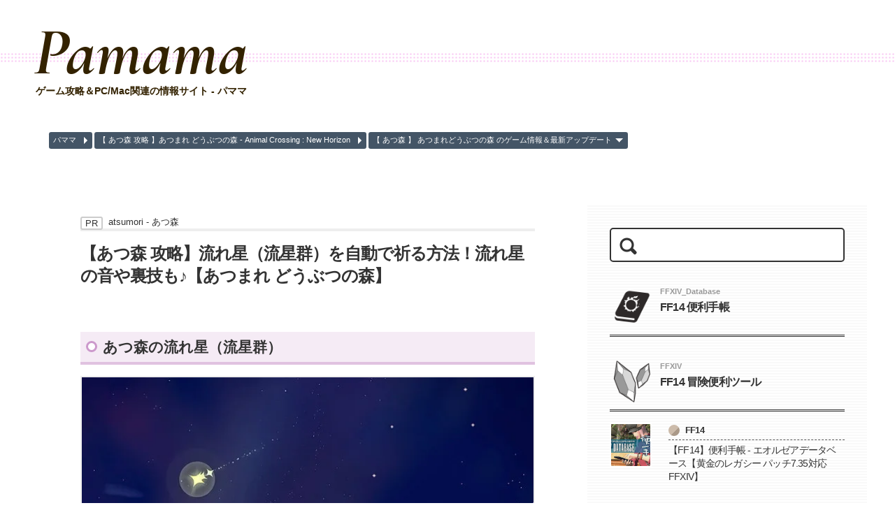

--- FILE ---
content_type: text/html;charset=utf-8
request_url: https://www.mtgames.jp/contents/GAME-ATSUMORI-013-SHOOTING-STARS.html
body_size: 12688
content:
<!doctype html>
<html lang="jp">
<head>
<script async src="/style/js/intersection-observer.js"></script>
<meta http-equiv="X-UA-Compatible" content="IE=edge">
<title>【あつ森 攻略】流れ星（流星群）を自動で祈る方法！流れ星の音や裏技も♪【あつまれ どうぶつの森】 - パママ | ゲーム攻略＆PC/Mac関連情報サイト</title>
<link rel="preload" href="/style/fonts/CormorantGaramond-BoldItalic.woff" as="font" type="font/woff" crossorigin>
<link rel="stylesheet" href="/style/css/style.css?ver=20240829001">
<link rel="stylesheet" href="/style/css/deco.css?ver=20240903001">
<script async src="https://pagead2.googlesyndication.com/pagead/js/adsbygoogle.js?client=ca-pub-6241680019733849"
     crossorigin="anonymous"></script>
<script async src="https://fundingchoicesmessages.google.com/i/pub-6241680019733849?ers=1" nonce="D1fPuj9ryXyckhKjWYFCOw"></script><script nonce="D1fPuj9ryXyckhKjWYFCOw">(function() {function signalGooglefcPresent() {if (!window.frames['googlefcPresent']) {if (document.body) {const iframe = document.createElement('iframe'); iframe.style = 'width: 0; height: 0; border: none; z-index: -1000; left: -1000px; top: -1000px;'; iframe.style.display = 'none'; iframe.name = 'googlefcPresent'; document.body.appendChild(iframe);} else {setTimeout(signalGooglefcPresent, 0);}}}signalGooglefcPresent();})();</script>
<link rel="canonical" href="https://www.mtgames.jp/contents/GAME-ATSUMORI-013-SHOOTING-STARS.html">
<meta name="keywords" content="あつ森,流れ星,流星群,音,裏技,あつまれ どうぶつの森,流星群,時間,いつ,方法,ほしのかけら,集め方,自動,簡単,どんぐり,まつぼっくり">
<meta name="description" content="あつまれ どうぶつの森（あつ森）の流れ星 / 流星群の攻略方法。自動で祈る裏技を紹介。流れ星に向かってお祈りすると、次の日に「ほしのかけら」を入手することができるが、流れ星の発生条件や、実際に流れ星が流れたときの音なども紹介したいと思う。">
</head>

<body>

<div id="fndFrame">
<!--T FRAME Start-->
<div id="tFrame">
<a id="mtTOPF" href="//www.mtgames.jp">
<span class="mtTOP-Logo">Pamama</span>
<span class="fb" id="mtTOP-cf">ゲーム攻略＆PC/Mac関連の情報サイト - パママ</span>
</a>
</div>
<!--T FRAME END-->
<div id="sroot" itemscope itemtype="http://schema.org/BreadcrumbList">
<span itemprop="itemListElement" itemscope itemtype="http://schema.org/ListItem"><a href="/" itemprop="item"><span itemprop="name">パママ</span></a><meta itemprop="position" content="1"></span>
<span itemprop="itemListElement" itemscope itemtype="http://schema.org/ListItem"><a href="/atsumori/" itemprop="item"><span itemprop="name">【 あつ森 攻略 】あつまれ どうぶつの森 - Animal Crossing : New Horizon</span></a><meta itemprop="position" content="2"></span>
<span itemprop="itemListElement" itemscope itemtype="http://schema.org/ListItem"><a href="/contents/ATSUMORI-TOPICS.html" itemprop="item"><span itemprop="name">【 あつ森 】 あつまれどうぶつの森 のゲーム情報＆最新アップデート</span></a><meta itemprop="position" content="3"></span>
</div>
<!--C FRAME Start-->
<div id="cFrame">
<!--Main FRAME Start-->
<div id="main" itemscope itemtype="http://schema.org/Article" class="sticky">
<div id="contentsFrame" itemprop="articleBody">
<div id="topics">
<div class="ccateg pro">atsumori - <span itemprop="articleSection">あつ森</span></div>
<h1 itemprop="name">【あつ森 攻略】流れ星（流星群）を自動で祈る方法！流れ星の音や裏技も♪【あつまれ どうぶつの森】</h1>
</div>
<div class="capture" id="CAP1606917006">
<div class="capTitle">あつ森の流れ星（流星群）</div>
<div class="capImg" style="padding-bottom:70%;">
<img itemprop="image" src="/data/capture/pict/CAP1606917006.webp" alt="あつ森 流れ星" style="aspect-ratio:650/457">
</div>
<div class="capLetter">
<p>あつまれ どうぶつの森の流れ星（流星群）の攻略情報！あつ森では、夜に空を見上げると極稀に流れ星が流れることがあり、その流星に向かって「A」ボタンを押して祈ると、次の日に自分の島の海岸に「ほしのかけら」という素材が流れ着く。</p>
<p>この「ほしのかけら」は、星座家具シリーズやステッキを作る際に大量に必要となってくるのだが、流れ星に遭遇するのはなかなかの至難の業。そこで今回は、どうすれば効率よく流れ星にお祈りして ほしのかけら を大量に集められるのか？【自動でお祈りできる裏技】を紹介したいと思う。</p>
</div>
</div>
<div style="margin:2rem auto;">
<a class="amazonBox" href="https://www.amazon.co.jp/dp/B084H8S45Q?tag=beforetrip22-22&amp;linkCode=ogi&amp;th=1&amp;psc=1" target="_blank" rel="noopener">
<span class="img"><img src="https://m.media-amazon.com/images/I/51zGbJ8c9nL._SL500_.jpg" alt="image" style="aspect-ratio:500/500;" loading="lazy"></span>
<span class="str">
<span>あつまれ どうぶつの森|オンラインコード版</span>
<span>￥5,859</span>
</span>
</a>
<a class="amazonBox" href="https://www.amazon.co.jp/dp/B0BM46DFH1?tag=beforetrip22-22&amp;linkCode=ogi&amp;th=1&amp;psc=1" target="_blank" rel="noopener">
<span class="img"><img src="https://m.media-amazon.com/images/I/41pYouoYnKL._SL500_.jpg" alt="image" style="aspect-ratio:500/375;" loading="lazy"></span>
<span class="str">
<span>Nintendo Switch Joy-Con(L) ネオンブルー/(R) ネオンレッド</span>
<span>￥18,998</span>
</span>
</a>
<a class="amazonBox" href="https://www.amazon.co.jp/dp/B09Y1R9VG4?tag=beforetrip22-22&amp;linkCode=ogi&amp;th=1&amp;psc=1" target="_blank" rel="noopener">
<span class="img"><img src="https://m.media-amazon.com/images/I/61Qg5GwUp1L._SL500_.jpg" alt="image" style="aspect-ratio:500/500;" loading="lazy"></span>
<span class="str">
<span>スプラトゥーン3 |オンラインコード版</span>
<span>￥5,787</span>
</span>
</a>
</div><div class="adsSet">
<ins class="adsbygoogle"
     style="display:block; text-align:center;"
     data-ad-client="ca-pub-6241680019733849"
     data-ad-slot="1271565010"
     data-ad-format="auto"
     data-full-width-responsive="true"></ins>
</div>
<div class="capborder adspace" id="firstCB">&nbsp;</div>
<div id="ciEmv">
<div id="capIndex">
<div class="ciTag">目次</div>
<ol>
<li><a href="#CAP1606917006">あつ森の流れ星（流星群）</a></li>
<li><a href="#CAP1606917022">流れ星の発生条件</a></li>
<li><a href="#CAP1606917040">流れ星が発生する時間帯</a></li>
<li><a href="#CAP1606917048">流れ星にお祈りする視点</a>
<ol><li><a href="#CAP1606917057">下向き視点はNG</a></li>
</ol></li>
<li><a href="#CAP1606917068">流れ星のお祈り方法</a>
<ol><li><a href="#CAP1606917083">お祈り成功で星がきらめく</a></li>
</ol></li>
<li><a href="#CAP1606917108">あつ森 流れ星（流星群）の動画 / 音あり</a></li>
<li><a href="#CAP1606917116">ほしのかけら の入手方法</a>
<ol><li><a href="#CAP1606917137">フレンドとの協力プレイ</a></li>
</ol></li>
<li><a href="#CAP1606917149">自動で流れ星にお祈りする方法【裏技】</a>
<ol><li><a href="#CAP1606917157">流れ星の自動お祈りの手順</a></li>
</ol></li>
</ol>
<a class="ciBtn" onClick="ciBtn(this);"><span id="ciComm" class="fb">目次の全表示</span></a>
</div>
</div>
<div class="capborder adspace">&nbsp;</div>
<div class="capture adspace" id="CAP1606917022">
<div class="capTitle">流れ星の発生条件</div>
<div class="capImg" style="padding-bottom:70%;">
<img itemprop="image" src="/data/capture/pict/CAP1606917022.webp" loading="lazy" alt="あつ森 流れ星" style="aspect-ratio:650/457">
</div>
<div class="capLetter">
<p>流れ星が見える発生条件は、「流星群の日」（レア）が最も確率が高くなる。その日は流星群の発生頻度の間隔も短いのでおすすめだが、流星群の日になる確率はかなり低いので、引き当てるには運が必要。なお「流星群の日」になると、島内アナウンスで「たぬきち」もしくは「しずえ」が放送してくれる（イベント発生時はアナウンスが無いこともあり）他、島の住民たちも教えてくれる。</p>
<p>また島にフーコ（フクロウのフータの妹）が訪れている日（上写真を参照）も流れ星（流星群）が発生しやすくなる。ちなみにフーコは話しかけると「ほしのかけら」を使った様々なレシピを教えてくれるので、島内で見つけたらちゃんと話しかけておこう。</p>
<p>なお、なんでもない日でも、晴れか少し曇り程度の天気であれば、低確率で流れ星が流れることもある。そういう日は住人が「今日は天気がいい」とか「空がきれい」とか「流れ星に願いを叶えると…」などといった会話をしていたりする。そんな会話を聞いた日はフーコが居なくても「キラリーン」とか「チリーン」とかいう鈴の音のような音が聞こえたら流れ星なので空を見上げてみよう。流れ星の音は後ほどの動画を参考に。</p>
</div>
</div>
<div class="capborder adspace">&nbsp;</div>
<div class="capture adspace" id="CAP1606917040">
<div class="capTitle">流れ星が発生する時間帯</div>
<div class="capImg" style="padding-bottom:62%;">
<img itemprop="image" src="/data/capture/pict/CAP1606917040.webp" loading="lazy" alt="あつ森 流れ星" style="aspect-ratio:650/406">
</div>
<div class="capLetter">
<p>流れ星（流星群）が発生する時間帯は、午後7時～午前4時までのランダムな時間帯。</p>
<div style="margin:2rem auto; border:2px solid #eee; padding:0.5rem;"><div style="margin-bottom:0.5rem; border-bottom:2px solid #eee;">流れ星の発生時時間</div><div class="fsml fb">PM 7:00 - AM 4:00</div></div>
<p>しかし、体感では、夜10時以降～12時ぐらいまでがよく流れ星を観測することができたように感じた。流れ星が発生する間隔は、5分～1時間ぐらいとばらつきがあり、早いときはすぐに何度も流れ星が流れたと思ったら、1時間ぐらい全然発生しなかったタイミングもあったりと、あつ森の流れ星攻略は本当に根気が必要だ。</p>
<p>『流星群』の日には絶え間なく流れ星が流れるので（1分間に数回流れるのが数分おき）、流れ星を見たことがない人でも気づくレベルなので安心。</p>
</div>
</div>
<div class="adsSet">
<ins class="adsbygoogle"
     style="display:block; text-align:center;"
     data-ad-client="ca-pub-6241680019733849"
     data-ad-slot="1271565010"
     data-ad-format="auto"
     data-full-width-responsive="true"></ins>
</div>
<div class="capborder adspace">&nbsp;</div>
<div class="capture adspace" id="CAP1606917048">
<div class="capTitle">流れ星にお祈りする視点</div>
<div class="capImg" style="padding-bottom:70%;">
<img itemprop="image" src="/data/capture/pict/CAP1606917048.webp" loading="lazy" alt="あつ森 流れ星" style="aspect-ratio:650/457">
</div>
<div class="capLetter">
<p>あつ森 流れ星を見てお祈りをするためには、上の写真のように見晴らしの良い高台などに立って、右スティックを上に倒して、空を見上げるような視点にしよう。</p>
</div>
</div>
<div class="capborder2 adspace">&nbsp;</div>
<div class="capture adspace" id="CAP1606917057">
<div class="capTitle insol">下向き視点はNG</div>
<div class="capImg" style="padding-bottom:70%;">
<img itemprop="image" src="/data/capture/pict/CAP1606917057.webp" loading="lazy" alt="あつ森 流れ星" style="aspect-ratio:650/457">
</div>
<div class="capLetter">
<p>空を見上げない普通のゲーム視点の場合は、流れ星の音は確認できるが、視界には入ってこず、お祈りをすることはできないので注意しよう。</p>
<p>なお流れ星は、通常であれば2～3個ほど連続して発生するので、もしもこの下向き視点のときに流れ星の音が聞こえてきたら、すぐに視点を空を見上げるポジションにしてお祈りすれば、1個は逃してしまうが、それ以降の流れ星はゲットできるはずだ。</p>
</div>
</div>
<div class="capborder adspace">&nbsp;</div>
<div class="capture adspace" id="CAP1606917068">
<div class="capTitle">流れ星のお祈り方法</div>
<div class="capImg" style="padding-bottom:70%;">
<img itemprop="image" src="/data/capture/pict/CAP1606917068.webp" loading="lazy" alt="あつ森 流れ星" style="aspect-ratio:650/457">
</div>
<div class="capLetter">
<p>では実際に、流れ星のお祈りの方法を見ていこう。空を見上げて写真のように流れ星が見えたら「A」ボタンを連打！（笑）</p>
</div>
</div>
<div class="capborder2 adspace">&nbsp;</div>
<div class="capture adspace" id="CAP1606917083">
<div class="capTitle insol">お祈り成功で星がきらめく</div>
<div class="capImg" style="padding-bottom:70%;">
<img itemprop="image" src="/data/capture/pict/CAP1606917083.webp" loading="lazy" alt="あつ森 流れ星" style="aspect-ratio:650/457">
</div>
<div class="capLetter">
<p>流れ星にお祈りすると「ピロロン」という効果音が出て、その後「キララン」と効果音付きで流れ星が大きくきらめく。このエフェクトが発生すればお祈り成功だ。</p>
</div>
</div>
<div class="capborder adspace">&nbsp;</div>
<div class="capture adspace" id="CAP1606917108">
<div class="capTitle">あつ森 流れ星（流星群）の動画 / 音あり</div>
<div class="ytFrame"><iframe class="lozad" data-src="https://www.youtube.com/embed/DTunGI2Ul0o" frameborder="0" allow="accelerometer; autoplay; clipboard-write; encrypted-media; gyroscope; picture-in-picture" allowfullscreen></iframe></div>
<div class="capLetter">
<p>画像だけではわかりにくいので、実際にあつ森のゲーム内で流れ星（流星群）にお祈りをしているシーンを動画に収めたのでチェックしてほしい。まず、「<span class="fss">キラーーーン</span>」と流れ星の音がして、Aボタンを押してお祈りすると「ピロロン」みたいなエフェクト音が発生しキャラクターがお祈りをし、お祈りされた流れ星は大きく「ピカーン」みたいな音を出しながらきらめいて消えていく。</p>
</div>
</div>
<div class="capborder adspace">&nbsp;</div>
<div class="capture adspace" id="CAP1606917116">
<div class="capTitle">ほしのかけら の入手方法</div>
<div class="capImg" style="padding-bottom:70%;">
<img itemprop="image" src="/data/capture/pict/CAP1606917116.webp" loading="lazy" alt="あつ森 流れ星" style="aspect-ratio:650/457">
</div>
<div class="capLetter">
<p>以上が流れ星のお祈り方法となるが、このお祈りが成功すると、その回数に応じて次の日（朝5時以降）に海岸に「ほしのかけら」「大きなほしのかけら」（レア）「十二星座のかけら（対応する月に合わせた星座のかけら）」（レア）が漂着する。</p>
<p>ほしのかけらの漂着個数は、お祈り 1回 で かけら が1個、最大で20個まで（ほしのかけら、大きなほしのかけら、星座のかけらの合計）。また、漂着するほしのかけらは一度に一気に見つかるわけではなく、時間を置いて複数回に分けて砂浜に漂着するので、集め方としては、島をぐるっと回って「ほしのかけら」を集めたら、少し休憩してまた海岸をチェックして集めていく感じになる。</p>
</div>
</div>
<div class="capborder2 adspace">&nbsp;</div>
<div class="capture adspace" id="CAP1606917137">
<div class="capTitle insol">フレンドとの協力プレイ</div>
<div class="capImg" style="padding-bottom:70%;">
<img itemprop="image" src="/data/capture/pict/CAP1606917137.webp" loading="lazy" alt="あつ森 流れ星" style="aspect-ratio:650/457">
</div>
<div class="capLetter">
<p>この流れ星のお祈り＆ほしのかけら集めは、フレンドと協力プレイも可能。フレンドの島に行って一緒にお祈りすれば、訪問者のお祈り回数 5回に1個、お祈りした島に漂着するほしのかけらの個数が最大20個まで増える。しかし、最大個数の20個を確保するためにはお祈りが100回必要なのでなかなか骨が折れる。</p>
<p>なお、流れ星のお祈りに協力した人も、自分が他島でお祈りした回数分だけ、翌日に自分の島で「ほしのかけら」をゲットすることができる（最大20個）ので、フレンドと協力すれば、より効率的に「ほしのかけら」を集めることができる。</p>
</div>
</div>
<div class="adsSet">
<ins class="adsbygoogle"
     style="display:block; text-align:center;"
     data-ad-client="ca-pub-6241680019733849"
     data-ad-slot="1271565010"
     data-ad-format="auto"
     data-full-width-responsive="true"></ins>
</div>
<div class="capborder adspace">&nbsp;</div>
<div class="capture adspace" id="CAP1606917149">
<div class="capTitle">自動で流れ星にお祈りする方法【裏技】</div>
<div class="capImg" style="padding-bottom:75%;">
<img itemprop="image" src="/data/capture/pict/CAP1606917149.webp" loading="lazy" alt="あつ森 流れ星" style="aspect-ratio:650/488">
</div>
<div class="capLetter">
<p>さて、あつ森の流れ星のお祈り方法と、ほしのかけらの集め方のしくみは以上となるが、普通にこの流れ星（流星群）を延々と何時間も張り込んで祈り続けるのは大変な作業だ。そこで、最後にこのあつ森の流れ星の効率的なお祈り方法【裏技】を紹介しておきたいと思う。</p>
<p>それは「流星群の日」などの流れ星が出やすい日に、夜7時以降に見晴らしの良い場所に行って空を見上げ、下の連射ホールド機能付きコントローラー「ホリパッド for Nintendo Switch」を使ってお祈り「A」ボタンをずっと連打しておく方法だ。</p>
<div style="margin:2rem auto;" class="flex"><div style="border-radius:0.5rem; border:2px solid #eee; padding:1rem; width:49%; box-sizing:border-box; margin-bottom:0.5rem;">
<a href="https://amzn.to/3R29R8b" target="_blank" rel="noopener" style="display:block; line-height:1.5rem;" class="fssm">ホリパッドミニ for Nintendo Switch（連射ホールド機能付き）</a><div class="fss">Amazonで見る</div></div><div style="border-radius:0.5rem; border:2px solid #eee; padding:1rem; width:49%; box-sizing:border-box; margin-bottom:0.5rem;">
<a href="https://amzn.to/413vVUd" target="_blank" rel="noopener" style="display:block; line-height:1.5rem;" class="fssm">ホリパッド for Nintendo Switch（連射ホールド機能付き）</a><div class="fss">Amazonで見る</div></div></div>
<p>このあつ森 流れ星の裏技に必要なコントローラーの特徴は以下の通り。</p>
<p><ul><li>自動で押し続けてくれる連射ホールド機能</li><li>バッテリーの心配が無い</li><li>自動スリープしない</li></ul></p>
<p>これらの機能を兼ね備えたコントローラーは、探してみたところ有線USB接続の「ホリパッド / ホリパッドミニ for Nintehdo Switch」が最適だった。</p>
<p>なお、この有線のホリパッドは普通の大きさのものは生産終了となっているのか、限定バージョンのものが少量残っているだけで、ホリパッドミニのほうもそんなに数が多くなさそうなので、この裏技を試してみたい場合は早めに購入するのをおすすめしたいと思う。</p>
<p>ちなみに、この連射ホールド機能付きコントローラーがあれば、自動で泳ぐことができるので海の生物を捕獲するときも簡単だし、木を揺すって「どんぐり」や「まつぼっくり」などを集めるのも自動でできて非常に簡単だ。</p>
</div>
</div>
<div class="capborder2 adspace">&nbsp;</div>
<div class="capture adspace" id="CAP1606917157">
<div class="capTitle insol">流れ星の自動お祈りの手順</div>
<div class="capImg" style="padding-bottom:62%;">
<img itemprop="image" src="/data/capture/pict/CAP1606917157.webp" loading="lazy" alt="あつ森 流れ星" style="aspect-ratio:650/406">
</div>
<div class="capLetter">
<p>ホリパッドを手に入れたら、あとは自分の島で「流星群の日」もしくは「フーコが島に遊びに来ている日」を狙って、夜7時～朝4時までの間に見晴らしの良い高台などに行って空を見上げ、その状態でホリパッドの連射ホールド機能を使ってAボタンを連射開始（コントローラー中央の緑のランプがピカピカ光る）。</p>
<p>これで後は適当に放置しておけば、自動で流れ星に向かってお祈りをしてくれるというわけだ。ただし、この方法は注意点があり <span>夏場は時折「蚊」に刺され、刺されたら視点が下がってしまう</span>ので、1時間ぐらいごとに画面をチェックして視点が下がっていないか注意しておこう。</p>
<p>この方法なら、ほしのかけら 1日マックスの20個も余裕なので、ゲームを放置したりするのに抵抗がない人は、ぜひ試してみてほしいと思う。さぁて今日も「ほしのかけら」あつめるぞぉ！</p>
<p>それでは、楽しい「あつ森ライフ」を！</p>
<a class="insLinkBox noBd" href="/atsumori/villagers/" target="_blank">
<span class="ilImg"><img src="/data/contents/thum/ALT-ATSUMORI-VILLAGERS.webp" alt="サムネイル" loading="lazy" width="300" height="200"></span>
<span class="ilStr">
<span class="ilCateg sacra">あつ森</span>
<span class="ilTitle fb">最新2.0対応！あつまれ どうぶつの森 全住人（登場キャラ / どうぶつ）の性格や趣味・相性などのまとめ【あつ森 ゲーム攻略 - ニンテンドースイッチ】</span>
<span class="ilDetails">最新＆最終無料バージョンアップ版（ver.2.0）対応！ニンテンドースイッチのゲーム「あつまれ どうぶつの森 / あつ森」に登場する、住人 / 動物の情報をまとめました。性格、趣味、口癖、好きな服タイプや色、相性、そして家の外観など、全413キャラの情報をデータベース化してお届け。</span>
</span>
</a>
<a class="insLinkBox noBd" href="/atsumori/reactions/" target="_blank">
<span class="ilImg"><img src="/data/contents/thum/ALT-ATSUMORI-REACTIONS.webp" alt="サムネイル" loading="lazy" width="300" height="200"></span>
<span class="ilStr">
<span class="ilCateg sacra">あつ森</span>
<span class="ilTitle fb">【あつ森 攻略】全50種類。住人が教えてくれるリアクション一覧！【あつまれ どうぶつの森】</span>
<span class="ilDetails">ニンテンドースイッチの人気ゲーム「あつまれ どうぶつの森 / あつ森」で島の住人がランダムで教えてくれる、全50種類のリアクション一覧を紹介。住人の性格によって教えてくれるリアクションも異なるので、全種類のコンプリートを目指そう！</span>
</span>
</a>
<a class="insLinkBox noBd" href="/atsumori/insects/" target="_blank">
<span class="ilImg"><img src="/data/contents/thum/ALT-ATSUMORI-INSECTS.webp" alt="サムネイル" loading="lazy" width="300" height="200"></span>
<span class="ilStr">
<span class="ilCateg sacra">あつ森</span>
<span class="ilTitle fb">【あつ森 攻略】値段（売値）付きの虫図鑑。今捕まえられる旬な虫情報も！【あつまれ どうぶつの森 - ニンテンドースイッチゲーム】</span>
<span class="ilDetails">ニンテンドースイッチのゲーム「あつまれ どうぶつの森 / あつ森」に登場する虫図鑑。今見つけることができる昆虫はもちろん、各月ごとの昆虫情報を価格（売値）、出現時間付きで紹介。今月でいなくなる虫もひと目でチェック可能。</span>
</span>
</a>
<a class="insLinkBox noBd" href="/atsumori/fish/" target="_blank">
<span class="ilImg"><img src="/data/contents/thum/ALT-ATSUMORI-FISH.webp" alt="サムネイル" loading="lazy" width="300" height="200"></span>
<span class="ilStr">
<span class="ilCateg sacra">あつ森</span>
<span class="ilTitle fb">【あつ森 攻略】値段（売値）付きの魚図鑑。今釣れる旬な魚情報も！【あつまれ どうぶつの森 - ニンテンドースイッチゲーム】</span>
<span class="ilDetails">ニンテンドースイッチのゲーム「あつまれ どうぶつの森 / あつ森」に登場する魚図鑑。今釣ることができる魚はもちろん、各月ごとの魚情報を価格（売値）、魚影、出現時間付きで紹介。今月でいなくなる魚もひと目でチェック可能。</span>
</span>
</a>
<a class="insLinkBox noBd" href="/atsumori/sea-creatures/" target="_blank">
<span class="ilImg"><img src="/data/contents/thum/ALT-ATSUMORI-SEA-CREATURES.webp" alt="サムネイル" loading="lazy" width="300" height="200"></span>
<span class="ilStr">
<span class="ilCateg sacra">あつ森</span>
<span class="ilTitle fb">【あつ森 攻略】値段（売値）付きの海の生き物図鑑。今素潜りで捕まえられる旬な海の生き物情報も！【あつまれ どうぶつの森 - ニンテンドースイッチゲーム】</span>
<span class="ilDetails">ニンテンドースイッチのゲーム「あつまれ どうぶつの森 / あつ森」に登場する海の生き物図鑑。今素潜りで捕まえることができる海の生き物はもちろん、各月ごとの海の生き物情報を価格（売値）、影、出現時間付きで紹介。今月でいなくなる海の生き物もひと目でチェック可能。</span>
</span>
</a>
<a class="insLinkBox noBd" href="/contents/GAME-ATSUMORI-019-FRIENDSHIP-TIERS.html" target="_blank">
<span class="ilImg"><img src="/data/contents/thum/GAME-ATSUMORI-019-FRIENDSHIP-TIERS.webp" alt="サムネイル" loading="lazy" width="300" height="200"></span>
<span class="ilStr">
<span class="ilCateg sacra">あつ森</span>
<span class="ilTitle fb">【あつ森 最新】住人との好感度 / 親密度と最速で写真を貰う方法 最短何日？【あつまれ どうぶつの森】</span>
<span class="ilDetails">ニンテンドースイッチのゲーム「あつまれ どうぶつの森（あつ森）」では、島の住人の親密度 / 好感度を上げると写真を貰うことができる。どうやったら効率よく好感度 / 親密度を上げて最短何日で写真をもらえるのか、その最新情報をレポート。</span>
</span>
</a>
<a class="insLinkBox noBd" href="/contents/GAME-ATSUMORI-014-START-DESERTED-ISLAND.html" target="_blank">
<span class="ilImg"><img src="/data/contents/thum/GAME-ATSUMORI-014-START-DESERTED-ISLAND.webp" alt="サムネイル" loading="lazy" width="300" height="200"></span>
<span class="ilStr">
<span class="ilCateg sacra">あつ森</span>
<span class="ilTitle fb">【あつ森】ゲームの始め方とリセマラ 方法を詳しく解説！お気に入りのキャラは何回目に出る？かかる時間は？【リセマラ】</span>
<span class="ilDetails">あつまれ どうぶつの森のゲーム開始から無人島での生活スタートまでを紹介。ゲーム開始までの流れはもちろん、島のマップの選び方や、初期の動物キャラ選別のためのリセマラ方法、実際に私がやったリセマラ結果報告も掲載。はたして何回目で自分が望んだどうぶつキャラを選べるのか？</span>
</span>
</a>
<a class="insLinkBox noBd" href="/contents/GAME-ATSUMORI-017-FIRST-DAY.html" target="_blank">
<span class="ilImg"><img src="/data/contents/thum/GAME-ATSUMORI-017-FIRST-DAY.webp" alt="サムネイル" loading="lazy" width="300" height="200"></span>
<span class="ilStr">
<span class="ilCateg sacra">あつ森</span>
<span class="ilTitle fb">【あつ森 攻略】無人島生活・初日は何をすればいい？ゲーム序盤の流れを紹介！すすめかたを詳しく解説</span>
<span class="ilDetails">あつまれ どうぶつの森（あつ森）攻略。無人島生活 最初の「何をどうすればいいか？」を、順を追って紹介。あつ森のこの最初の無人島での活動を通して、ゲームの進め方などに馴染んでいこう。</span>
</span>
</a>
<a class="insLinkBox noBd" href="/contents/GAME-ATSUMORI-015-NORTHERNORSOUTHERN.html" target="_blank">
<span class="ilImg"><img src="/data/contents/thum/GAME-ATSUMORI-015-NORTHERNORSOUTHERN.webp" alt="サムネイル" loading="lazy" width="300" height="200"></span>
<span class="ilStr">
<span class="ilCateg sacra">あつ森</span>
<span class="ilTitle fb">【あつ森】北半球と南半球 おすすめはどっち？実際やって比べてみた【あつまれ どうぶつの森】</span>
<span class="ilDetails">任天堂スイッチの「あつまれどうぶつの森」『あつ森』をはじめるときに「北半球の島」と「南半球の島」のどちらを選ぶのがおすすめか？実際に両方の島をやってみた感想を詳しく書いてみたので、悩んでいる人は参考にしてくださいね。</span>
</span>
</a>
</div>
</div>
<div style="margin:2rem auto;">
<a class="amazonBox" href="https://www.amazon.co.jp/dp/B084H8S45Q?tag=beforetrip22-22&amp;linkCode=ogi&amp;th=1&amp;psc=1" target="_blank" rel="noopener">
<span class="img"><img src="https://m.media-amazon.com/images/I/51zGbJ8c9nL._SL500_.jpg" alt="image" style="aspect-ratio:500/500;" loading="lazy"></span>
<span class="str">
<span>あつまれ どうぶつの森|オンラインコード版</span>
<span>￥5,859</span>
</span>
</a>
<a class="amazonBox" href="https://www.amazon.co.jp/dp/B0BM46DFH1?tag=beforetrip22-22&amp;linkCode=ogi&amp;th=1&amp;psc=1" target="_blank" rel="noopener">
<span class="img"><img src="https://m.media-amazon.com/images/I/41pYouoYnKL._SL500_.jpg" alt="image" style="aspect-ratio:500/375;" loading="lazy"></span>
<span class="str">
<span>Nintendo Switch Joy-Con(L) ネオンブルー/(R) ネオンレッド</span>
<span>￥18,998</span>
</span>
</a>
<a class="amazonBox" href="https://www.amazon.co.jp/dp/B09Y1R9VG4?tag=beforetrip22-22&amp;linkCode=ogi&amp;th=1&amp;psc=1" target="_blank" rel="noopener">
<span class="img"><img src="https://m.media-amazon.com/images/I/61Qg5GwUp1L._SL500_.jpg" alt="image" style="aspect-ratio:500/500;" loading="lazy"></span>
<span class="str">
<span>スプラトゥーン3 |オンラインコード版</span>
<span>￥5,787</span>
</span>
</a>
</div>
<div class="pageNavi">
<div class="pnIns">
<a href="/contents/GAME-ATSUMORI-012-AURORA.html">
<span class="pnImg lozad nav1" data-background-image="/data/contents/thums/GAME-ATSUMORI-012-AURORA.webp">&nbsp;</span>
<span class="pnStr fb">前へ</span>
</a>
<a href="/contents/ATSUMORI-TOPICS.html">
<span class="pnImg lozad nav2" data-background-image="/data/contents/thums/ATSUMORI-TOPICS.webp">&nbsp;</span>
<span class="pnStr fb">上へ</span>
</a>
<a href="/contents/GAME-ATSUMORI-014-START-DESERTED-ISLAND.html">
<span class="pnImg lozad nav3" data-background-image="/data/contents/thums/GAME-ATSUMORI-014-START-DESERTED-ISLAND.webp">&nbsp;</span>
<span class="pnStr fb">次へ</span>
</a>
</div>
</div>
<div class="RelatedEntries">
<div class="heading fb fsml">関連記事</div>
<a href="/atsumori/fish/">
<span class="reImg">
<img src="/data/contents/thum/ALT-ATSUMORI-FISH.webp" alt="あつ森" loading="lazy">
</span>
<span class="reType fss fb">あつ森</span>
<span class="reTitle fb ">【あつ森 攻略】値段（売値）付きの魚図鑑。今釣れる旬な魚情報も！【あつまれ どうぶつの森 - ニンテンドースイッチゲーム】</span>
</a>
<a href="/atsumori/insects/">
<span class="reImg">
<img src="/data/contents/thum/ALT-ATSUMORI-INSECTS.webp" alt="あつ森" loading="lazy">
</span>
<span class="reType fss fb">あつ森</span>
<span class="reTitle fb ">【あつ森 攻略】値段（売値）付きの虫図鑑。今捕まえられる旬な虫情報も！【あつまれ どうぶつの森 - ニンテンドースイッチゲーム】</span>
</a>
<a href="/atsumori/items/">
<span class="reImg">
<img src="/data/contents/thum/ALT-ATSUMORI-ITEMS.webp" alt="あつ森" loading="lazy">
</span>
<span class="reType fss fb">あつ森</span>
<span class="reTitle fb ">【あつ森 攻略】最新アップデート（ver.1.11）に対応！全4600種類以上のアイテム検索【あつまれ どうぶつの森】</span>
</a>
<a href="/atsumori/kabu-tools/">
<span class="reImg">
<img src="/data/contents/thum/ALT-ATSUMORI-KABU-TOOLS.webp" alt="あつ森" loading="lazy">
</span>
<span class="reType fss fb">あつ森</span>
<span class="reTitle fb ">【あつ森 株価】あつまれ どうぶつの森 カブ価 予測 ツール【株の仕組みと予測】</span>
</a>
<a href="/atsumori/reactions/">
<span class="reImg">
<img src="/data/contents/thum/ALT-ATSUMORI-REACTIONS.webp" alt="あつ森" loading="lazy">
</span>
<span class="reType fss fb">あつ森</span>
<span class="reTitle fb ">【あつ森 攻略】全50種類。住人が教えてくれるリアクション一覧！【あつまれ どうぶつの森】</span>
</a>
<a href="/atsumori/sea-creatures/">
<span class="reImg">
<img src="/data/contents/thum/ALT-ATSUMORI-SEA-CREATURES.webp" alt="あつ森" loading="lazy">
</span>
<span class="reType fss fb">あつ森</span>
<span class="reTitle fb ">【あつ森 攻略】値段（売値）付きの海の生き物図鑑。今素潜りで捕まえられる旬な海の生き物情報も！【あつまれ どうぶつの森 - ニンテンドースイッチゲーム】</span>
</a>
<a href="/atsumori/villagers/">
<span class="reImg">
<img src="/data/contents/thum/ALT-ATSUMORI-VILLAGERS.webp" alt="あつ森" loading="lazy">
</span>
<span class="reType fss fb">あつ森</span>
<span class="reTitle fb ">最新2.0対応！あつまれ どうぶつの森 全住人（登場キャラ / どうぶつ）の性格や趣味・相性などのまとめ【あつ森 ゲーム攻略 - ニンテンドースイッチ】</span>
</a>
<div class="space">&nbsp;</div>
</div>
<div class="RelatedEntries">
<div class="heading fb fsml">更新記事</div>
<a href="/ff14/">
<span class="reImg">
<img src="/data/contents/thum/FF14-DATABASE.webp" alt="FF14" loading="lazy">
</span>
<span class="reType fss fb">FF14</span>
<span class="reTitle fb ">【FF14】便利手帳 - エオルゼアデータベース【黄金のレガシー パッチ7.35対応 FFXIV】</span>
</a>
<a href="/ff14/island/cw_weekly/">
<span class="reImg">
<img src="/data/contents/thum/FF14-DATABASE-ISLAND-CW-WEEKLY.webp" alt="FF14" loading="lazy">
</span>
<span class="reType fss fb">FF14</span>
<span class="reTitle fb ">【FF14 / FFXIV】今週と来週のスケジュール２週間分を一気に登録！おすすめ無人島・開拓工房スケジュール【パッチ7.x対応 / 毎週更新中】</span>
</a>
<a href="/ff14/island/cw_felicitous/">
<span class="reImg">
<img src="/data/contents/thum/FF14-DATABASE-ISLAND-NEKO.webp" alt="FF14" loading="lazy">
</span>
<span class="reType fss fb">FF14</span>
<span class="reTitle fb ">【FF14攻略】無人島の開拓工房・ねこみみさんのおねがいスケジュールメーカー</span>
</a>
<a href="/contents/FF14-FISHING.html">
<span class="reImg">
<img src="/data/contents/thum/FF14-FISHING.webp" alt="FF14" loading="lazy">
</span>
<span class="reType fss fb">FF14</span>
<span class="reTitle fb ">【FF14 釣り】パッチ7.3完全対応！ヌシ＆オオヌシ釣り攻略 - 一覧リスト・場所・時間・天候・条件など まとめ</span>
</a>
<a href="/contents/FF14-011-FREE-COMPANY-VENTURES-MAP.html">
<span class="reImg">
<img src="/data/contents/thum/FF14-011-FREE-COMPANY-VENTURES-MAP.webp" alt="FF14" loading="lazy">
</span>
<span class="reType fss fb">FF14</span>
<span class="reTitle fb ">【FF14】最新パッチ7.3対応！潜水艦の全海路と飛空挺全航路のまとめ！【フリーカンパニー・サブマリンボイジャー】</span>
</a>
<a href="/contents/FF14-102-GATHERER-ROUTE-VER73-LEGEND.html">
<span class="reImg">
<img src="/data/contents/thum/FF14-102-GATHERER-ROUTE-VER73-LEGEND.webp" alt="FF14" loading="lazy">
</span>
<span class="reType fss fb">FF14</span>
<span class="reTitle fb ">【FF14】パッチ7.3 刻限・伝説素材（ギャザクラIL750用素材）の時間タイマー付き！タイムテーブル</span>
</a>
<a href="/contents/FF14-101-MOOGLE-TREASURE-TROVE-202507.html">
<span class="reImg">
<img src="/data/contents/thum/FF14-101-MOOGLE-TREASURE-TROVE-202507.webp" alt="FF14" loading="lazy">
</span>
<span class="reType fss fb">FF14</span>
<span class="reTitle fb ">【FF14攻略】モグコレ2025「奇譚の探究者」まとめ＆報酬アイテム！</span>
</a>
<a href="/ff14/weather/">
<span class="reImg">
<img src="/data/contents/thum/FF14-DATABASE-WEATHER.webp" alt="FF14" loading="lazy">
</span>
<span class="reType fss fb">FF14</span>
<span class="reTitle fb ">【FF14】パッチ7.25対応！エオルゼア各エリアの天気がひと目で分かる「エオルゼア天気予報」！</span>
</a>
<a href="/contents/FF14-OCCULT-CRESCENT-SOUTH-HORN.html">
<span class="reImg">
<img src="/data/contents/thum/FF14-OCCULT-CRESCENT-SOUTH-HORN.webp" alt="FF14" loading="lazy">
</span>
<span class="reType fss fb">FF14</span>
<span class="reTitle fb ">【FF14】クレセントアイル：南征編 - 三日月島南部のマップと天気予報付き</span>
</a>
<a href="/contents/FF14-100-MAMOOL-JA-TRIBE-QUEST.html">
<span class="reImg">
<img src="/data/contents/thum/FF14-100-MAMOOL-JA-TRIBE-QUEST.webp" alt="FF14" loading="lazy">
</span>
<span class="reType fss fb">FF14</span>
<span class="reTitle fb ">【FF14 友好部族クエ】パッチ7.25実装！マムージャ族の友好部族クエ開放場所＆報酬アイテムまとめ【ミニオン】</span>
</a>
<a href="/ff14/cosmic/">
<span class="reImg">
<img src="/data/contents/thum/FF14-DATABASE-COSMIC-MISSION.webp" alt="FF14" loading="lazy">
</span>
<span class="reType fss fb">FF14</span>
<span class="reTitle fb ">【FF14攻略】FF14 コスモミッション 攻略 マクロ - コスモミッション一覧【コスモエクスプローラー】</span>
</a>
<a href="/contents/FF14-COSMO-TOOLS-GATHERER.html">
<span class="reImg">
<img src="/data/contents/thum/FF14-COSMO-TOOLS-GATHERER.webp" alt="FF14" loading="lazy">
</span>
<span class="reType fss fb">FF14</span>
<span class="reTitle fb ">【FF14】コスモツールの最適な作り方 / 強化方法まとめ - ギャザラー編</span>
</a>
<a href="/contents/FF14-COSMO-TOOLS-CRAFTER.html">
<span class="reImg">
<img src="/data/contents/thum/FF14-COSMO-TOOLS-CRAFTER.webp" alt="FF14" loading="lazy">
</span>
<span class="reType fss fb">FF14</span>
<span class="reTitle fb ">【FF14】マクロ付き！コスモツールの最適な作り方 / 強化方法まとめ - クラフター編</span>
</a>
<a href="/contents/FF14-COSMO-EXPLORER.html">
<span class="reImg">
<img src="/data/contents/thum/FF14-COSMO-EXPLORER.webp" alt="FF14" loading="lazy">
</span>
<span class="reType fss fb">FF14</span>
<span class="reTitle fb ">【FF14】パッチ7.21実装の「コスモエクスプローラー」攻略</span>
</a>
<a class="reMore fb" href="/contents/INDEX-RENEWAL.html">更新記事をもっと見る</a>
<div class="space">&nbsp;</div>
</div>
</div>
</div>
<!--Main FRAME END-->
<!--Sub FRAME Start-->
<div id="sub" class="sticky">
<div id="sub-ins">
<form action="/sea/" accept-charset="utf-8" class="smSearch">
<input type="submit" name="sa" class="csb-sm" value="Search">
<input type="text" name="q" class="csb-key" value="">
</form>
<ul class="subMenu">
<li class="smhBox">
<a class="smHead" href="/ff14/item/">
<span class="ctgLogo lozad" data-background-image="/data/ctg_icon/FF14-DATABASE-ITEM.png">&nbsp;</span>
<span class="smhTitle">
<span class="sacra block">FFXIV_Database</span><span class="block">FF14 便利手帳</span>
</span>
</a>
</li>
</ul>
<ul class="subMenu">
<li class="smhBox">
<a class="smHead" href="/contents/FF14-ADVANCED-TOOLS.html">
<span class="ctgLogo lozad" data-background-image="/data/ctg_icon/FF14-ADVANCED-TOOLS.png">&nbsp;</span>
<span class="smhTitle">
<span class="sacra block">FFXIV</span><span class="block">FF14 冒険便利ツール</span>
</span>
</a>
</li>
<li class="smoBox">
<a href="/ff14/" class="smOne">
<span class="smImg block"><img src="/data/contents/thum/FF14-DATABASE.webp" alt="FF14" loading="lazy"></span>
<span class="smTitle block">
<span class="smCateg block">FF14</span>
<span class="smIns block">【FF14】便利手帳 - エオルゼアデータベース【黄金のレガシー パッチ7.35対応 FFXIV】</span>
</span>
</a>
</li>
<li class="smoBox">
<a href="/ff14/contents/" class="smOne">
<span class="smImg block"><img src="/data/contents/thum/FF14-DATABASE-CONTENTS.webp" alt="FF14" loading="lazy"></span>
<span class="smTitle block">
<span class="smCateg block">FF14</span>
<span class="smIns block">【FF14】ID・討滅戦・レイド概要＆報酬アイテム【データベース】</span>
</span>
</a>
</li>
<li class="smoBox">
<a href="/ff14/ocean_fishing/" class="smOne">
<span class="smImg block"><img src="/data/contents/thum/FF14-DATABASE-OCEAN-FISHING.webp" alt="FF14" loading="lazy"></span>
<span class="smTitle block">
<span class="smCateg block">FF14</span>
<span class="smIns block">【FF14 釣り】オーシャンフィッシングの航路の釣り方・餌</span>
</span>
</a>
</li>
<li class="smoBox">
<a href="/contents/FF14-011-FREE-COMPANY-VENTURES-MAP.html" class="smOne">
<span class="smImg block"><img src="/data/contents/thum/FF14-011-FREE-COMPANY-VENTURES-MAP.webp" alt="FF14" loading="lazy"></span>
<span class="smTitle block">
<span class="smCateg block">FF14</span>
<span class="smIns block">【FF14】最新パッチ7.3対応！潜水艦の全海路と飛空挺全航路のまとめ！【フリーカンパニー・サブマリンボイジャー】</span>
</span>
</a>
</li>
<li class="smoBox">
<a href="/ff14/cosmic/" class="smOne">
<span class="smImg block"><img src="/data/contents/thum/FF14-DATABASE-COSMIC-MISSION.webp" alt="FF14" loading="lazy"></span>
<span class="smTitle block">
<span class="smCateg block">FF14</span>
<span class="smIns block">【FF14攻略】コスモミッション一覧【コスモエクスプローラー】</span>
</span>
</a>
</li>
<li class="smoBox">
<a href="/contents/FF14-FISHING.html" class="smOne">
<span class="smImg block"><img src="/data/contents/thum/FF14-FISHING.webp" alt="FF14" loading="lazy"></span>
<span class="smTitle block">
<span class="smCateg block">FF14</span>
<span class="smIns block">【FF14 釣り】パッチ7.3完全対応！ヌシ＆オオヌシ釣り攻略 - 一覧リスト・場所・時間・天候・条件など まとめ</span>
</span>
</a>
</li>
<li class="smoBox">
<a href="/ff14/housing/" class="smOne">
<span class="smImg block"><img src="/data/contents/thum/FF14-DATABASE-HOUSING.webp" alt="FF14" loading="lazy"></span>
<span class="smTitle block">
<span class="smCateg block">FF14</span>
<span class="smIns block">【FF14】ハウジング抽選販売スケジュールカレンダー＆等級付き地図 / マップ</span>
</span>
</a>
</li>
<li class="smoBox">
<a href="/ff14/materials/" class="smOne">
<span class="smImg block"><img src="/data/contents/thum/FF14-DATABASE-MATERIALS.webp" alt="FF14" loading="lazy"></span>
<span class="smTitle block">
<span class="smCateg block">FF14</span>
<span class="smIns block">【FF14 / FFXIV】制作アイテムの元素材を一発計算できるツール・最大20件まで同時検索【クラフター レベル上げ グラカン納品に便利】</span>
</span>
</a>
</li>
<li class="smoBox">
<a href="/contents/FF14-074-GATHERER-ROUTE-VER7.html" class="smOne">
<span class="smImg block"><img src="/data/contents/thum/FF14-074-GATHERER-ROUTE-VER7.webp" alt="FF14" loading="lazy"></span>
<span class="smTitle block">
<span class="smCateg block">FF14</span>
<span class="smIns block">【FF14 パッチ7.x 紫貨】時間タイマー付き！ギャザラースクリップ紫貨 用収集品の地図（場所）＆タイムテーブル</span>
</span>
</a>
</li>
<li class="smoBox">
<a href="/ff14/island/cw_felicitous/" class="smOne">
<span class="smImg block"><img src="/data/contents/thum/FF14-DATABASE-ISLAND-NEKO.webp" alt="FF14" loading="lazy"></span>
<span class="smTitle block">
<span class="smCateg block">FF14</span>
<span class="smIns block">【FF14攻略】無人島の開拓工房・ねこみみさんのおねがいスケジュールメーカー</span>
</span>
</a>
</li>
<li class="smoBox">
<a href="/ff14/island/craftworks/" class="smOne">
<span class="smImg block"><img src="/data/contents/thum/FF14-DATABASE-ISLAND-CRAFT.webp" alt="FF14" loading="lazy"></span>
<span class="smTitle block">
<span class="smCateg block">FF14</span>
<span class="smIns block">【FF14 / FFXIV】ひと目で分かる無人島・開拓工房スケジュールメーカー！パッチ7.x対応【島産品・貿易ツール】</span>
</span>
</a>
</li>
<li class="smoBox">
<a href="/ff14/island/cw_weekly/" class="smOne">
<span class="smImg block"><img src="/data/contents/thum/FF14-DATABASE-ISLAND-CW-WEEKLY.webp" alt="FF14" loading="lazy"></span>
<span class="smTitle block">
<span class="smCateg block">FF14</span>
<span class="smIns block">【FF14 / FFXIV】今週と来週のスケジュール２週間分を一気に登録！おすすめ無人島・開拓工房スケジュール【パッチ7.x対応 / 毎週更新中】</span>
</span>
</a>
</li>
<li class="smoBox">
<a href="/contents/FF14-043-SPLENDOROUS-TOOLS.html" class="smOne">
<span class="smImg block"><img src="/data/contents/thum/FF14-043-SPLENDOROUS-TOOLS.webp" alt="FF14" loading="lazy"></span>
<span class="smTitle block">
<span class="smCateg block">FF14</span>
<span class="smIns block">【FF14攻略】パッチ6.5x対応！ギャザクラ武器「モーエンツール」制作方法＆制作マクロまとめ</span>
</span>
</a>
</li>
<li class="smoBox">
<a href="/contents/FF14-030-GUILDLEVE.html" class="smOne">
<span class="smImg block"><img src="/data/contents/thum/FF14-030-GUILDLEVE.webp" alt="FF14" loading="lazy"></span>
<span class="smTitle block">
<span class="smCateg block">FF14</span>
<span class="smIns block">【FF14ギルドリーヴ】クラフターのギルドリーヴの受注レベル・場所・納品アイテム一覧</span>
</span>
</a>
</li>
<li class="smmBox">
<a href="/contents/FF14-ADVANCED-TOOLS.html" class="smMore fb">すべての記事を見る (20)</a>
</li>
</ul>
<ul class="subMenu">
<li class="smhBox">
<a class="smHead" href="/contents/FF14-INDEX.html">
<span class="ctgLogo lozad" data-background-image="/data/ctg_icon/FF14-INDEX.png">&nbsp;</span>
<span class="smhTitle">
<span class="sacra block">FFXIV</span><span class="block">FF14</span>
</span>
</a>
</li>
<li class="smoBox">
<a href="/contents/FF14-102-GATHERER-ROUTE-VER73-LEGEND.html" class="smOne">
<span class="smImg block"><img src="/data/contents/thum/FF14-102-GATHERER-ROUTE-VER73-LEGEND.webp" alt="FF14" loading="lazy"></span>
<span class="smTitle block">
<span class="smCateg block">FF14</span>
<span class="smIns block">【FF14】パッチ7.3 刻限・伝説素材（ギャザクラIL750用素材）の時間タイマー付き！タイムテーブル</span>
</span>
</a>
</li>
<li class="smoBox">
<a href="/contents/FF14-101-MOOGLE-TREASURE-TROVE-202507.html" class="smOne">
<span class="smImg block"><img src="/data/contents/thum/FF14-101-MOOGLE-TREASURE-TROVE-202507.webp" alt="FF14" loading="lazy"></span>
<span class="smTitle block">
<span class="smCateg block">FF14</span>
<span class="smIns block">【FF14攻略】モグコレ2025「奇譚の探究者」まとめ＆報酬アイテム！</span>
</span>
</a>
</li>
<li class="smoBox">
<a href="/contents/FF14-OCCULT-CRESCENT-SOUTH-HORN.html" class="smOne">
<span class="smImg block"><img src="/data/contents/thum/FF14-OCCULT-CRESCENT-SOUTH-HORN.webp" alt="FF14" loading="lazy"></span>
<span class="smTitle block">
<span class="smCateg block">FF14</span>
<span class="smIns block">【FF14】クレセントアイル：南征編 - 三日月島南部のマップと天気予報付き</span>
</span>
</a>
</li>
<li class="smoBox">
<a href="/contents/FF14-099-EGG-HUNT-2025.html" class="smOne">
<span class="smImg block"><img src="/data/contents/thum/FF14-099-EGG-HUNT-2025.webp" alt="FF14" loading="lazy"></span>
<span class="smTitle block">
<span class="smCateg block">FF14</span>
<span class="smIns block">【FF14攻略】シーズナルイベント「エッグハント2025」開放クエスト＆報酬アイテムまとめ</span>
</span>
</a>
</li>
<li class="smoBox">
<a href="/contents/FF14-098-GATHERER-ROUTE-VER72-LEGEND.html" class="smOne">
<span class="smImg block"><img src="/data/contents/thum/FF14-098-GATHERER-ROUTE-VER72-LEGEND.webp" alt="FF14" loading="lazy"></span>
<span class="smTitle block">
<span class="smCateg block">FF14</span>
<span class="smIns block">【FF14】パッチ7.2 伝説素材（新式IL740素材用）の時間タイマー付き！タイムテーブル</span>
</span>
</a>
</li>
<li class="smoBox">
<a href="/contents/FF14-097-V72-NEW-GRAND-COMPANY-GEAR.html" class="smOne">
<span class="smImg block"><img src="/data/contents/thum/FF14-097-V72-NEW-GRAND-COMPANY-GEAR.webp" alt="FF14" loading="lazy"></span>
<span class="smTitle block">
<span class="smCateg block">FF14</span>
<span class="smIns block">【FF14】全ジョブ対応！パッチ7.2 新式装備「セレモニアル装備」一式（IL740）の必要素材一覧＆制作マクロ</span>
</span>
</a>
</li>
<li class="smoBox">
<a href="/contents/FF14-096-MOOGLE-TREASURE-TROVE-202503.html" class="smOne">
<span class="smImg block"><img src="/data/contents/thum/FF14-096-MOOGLE-TREASURE-TROVE-202503.webp" alt="FF14" loading="lazy"></span>
<span class="smTitle block">
<span class="smCateg block">FF14</span>
<span class="smIns block">【FF14攻略】モグコレ2025「幻想と邂逅」まとめ＆報酬アイテム！</span>
</span>
</a>
</li>
<li class="smoBox">
<a href="/contents/FF14-095-LITTLE-LADIES-DAY.html" class="smOne">
<span class="smImg block"><img src="/data/contents/thum/FF14-095-LITTLE-LADIES-DAY.webp" alt="FF14" loading="lazy"></span>
<span class="smTitle block">
<span class="smCateg block">FF14</span>
<span class="smIns block">【FF14攻略】シーズナルイベント「プリンセスデー2025」開放クエスト＆報酬アイテムまとめ</span>
</span>
</a>
</li>
<li class="smoBox">
<a href="/contents/FF14-094-VALENTIONES-DAY-2025.html" class="smOne">
<span class="smImg block"><img src="/data/contents/thum/FF14-094-VALENTIONES-DAY-2025.webp" alt="FF14" loading="lazy"></span>
<span class="smTitle block">
<span class="smCateg block">FF14</span>
<span class="smIns block">【FF14攻略】シーズナルイベント「ヴァレンティオンデー2025」開放クエスト＆報酬アイテムまとめ</span>
</span>
</a>
</li>
<li class="smoBox">
<a href="/contents/FF14-093-HEAVENSTURN-2025.html" class="smOne">
<span class="smImg block"><img src="/data/contents/thum/FF14-093-HEAVENSTURN-2025.webp" alt="FF14" loading="lazy"></span>
<span class="smTitle block">
<span class="smCateg block">FF14</span>
<span class="smIns block">【FF14攻略】シーズナルイベント「降神際2025」開放クエスト＆報酬アイテムまとめ</span>
</span>
</a>
</li>
<li class="smoBox">
<a href="/contents/FF14-091-STARLIGHT-CELEBRATION.html" class="smOne">
<span class="smImg block"><img src="/data/contents/thum/FF14-091-STARLIGHT-CELEBRATION.webp" alt="FF14" loading="lazy"></span>
<span class="smTitle block">
<span class="smCateg block">FF14</span>
<span class="smIns block">【FF14攻略】シーズナルイベント「星芒祭2024」まとめ</span>
</span>
</a>
</li>
<li class="smoBox">
<a href="/contents/FF14-088-ALL-SAITS-WAKE.html" class="smOne">
<span class="smImg block"><img src="/data/contents/thum/FF14-088-ALL-SAITS-WAKE.webp" alt="FF14" loading="lazy"></span>
<span class="smTitle block">
<span class="smCateg block">FF14</span>
<span class="smIns block">【FF14攻略】ハロウィンシーズン恒例のシーズナルイベント「守護天節2024」まとめ＆報酬アイテム</span>
</span>
</a>
</li>
<li class="smoBox">
<a href="/contents/FF14-087-MOOGLE-TREASURE-TROVE-202410.html" class="smOne">
<span class="smImg block"><img src="/data/contents/thum/FF14-087-MOOGLE-TREASURE-TROVE-202410.webp" alt="FF14" loading="lazy"></span>
<span class="smTitle block">
<span class="smCateg block">FF14</span>
<span class="smIns block">【FF14攻略】モグコレ2024「黄金の魔典」まとめ＆報酬アイテム！</span>
</span>
</a>
</li>
<li class="smoBox">
<a href="/contents/FF14-086-THE-RISING-2024.html" class="smOne">
<span class="smImg block"><img src="/data/contents/thum/FF14-086-THE-RISING-2024.webp" alt="FF14" loading="lazy"></span>
<span class="smTitle block">
<span class="smCateg block">FF14</span>
<span class="smIns block">【FF14攻略】シーズナルイベント「新生祭2024」まとめ</span>
</span>
</a>
</li>
<li class="smoBox">
<a href="/contents/FF14-085-TYAITYA-WHISTLE.html" class="smOne">
<span class="smImg block"><img src="/data/contents/thum/FF14-085-TYAITYA-WHISTLE.webp" alt="FF14" loading="lazy"></span>
<span class="smTitle block">
<span class="smCateg block">FF14</span>
<span class="smIns block">【FF14】FATEだけで「チャイチャホイッスル」を獲得するための所要時間とコツ</span>
</span>
</a>
</li>
<li class="smmBox">
<a href="/contents/FF14-INDEX.html" class="smMore fb">すべての記事を見る (81)</a>
</li>
</ul>
<ul class="subMenu">
<li class="smhBox">
<a class="smHead" href="/contents/SUIKA-INDEX.html">
<span class="ctgLogo lozad" data-background-image="/data/ctg_icon/SUIKA-INDEX.png">&nbsp;</span>
<span class="smhTitle">
<span class="sacra block">Suika</span><span class="block">スイカゲーム</span>
</span>
</a>
</li>
</ul>
<ul class="subMenu">
<li class="smhBox">
<a class="smHead" href="https://www.youtube.com/channel/UCz61cDfL2y918MjyrNJuKcw" target="_blank">
<span class="ctgLogo lozad" data-background-image="/data/ctg_icon/MOTTA-CHANNEL.png">&nbsp;</span>
<span class="smhTitle">
<span class="sacra block">YouTube</span><span class="block">パママ CH</span>
</span>
</a>
</li>
</ul>
<ul class="subMenu">
<li class="smhBox">
<a class="smHead" href="/atsumori/">
<span class="ctgLogo lozad" data-background-image="/data/ctg_icon/ATSUMORI-INDEX.png">&nbsp;</span>
<span class="smhTitle">
<span class="sacra block">ACNH</span><span class="block">あつまれ どうぶつの森</span>
</span>
</a>
</li>
<li class="smoBox">
<a href="/atsumori/kabu-tools/" class="smOne">
<span class="smImg block"><img src="/data/contents/thum/ALT-ATSUMORI-KABU-TOOLS.webp" alt="あつ森" loading="lazy"></span>
<span class="smTitle block">
<span class="smCateg block">あつ森</span>
<span class="smIns block">【あつ森 株価】あつまれ どうぶつの森 カブ価 予測 ツール【株の仕組みと予測】</span>
</span>
</a>
</li>
<li class="smmBox">
<a href="/atsumori/" class="smMore fb">すべての記事を見る</a>
</li>
</ul>
<ul class="subMenu">
<li class="smhBox">
<a class="smHead" href="/contents/GAME-INFO.html">
<span class="ctgLogo lozad" data-background-image="/data/ctg_icon/def.png">&nbsp;</span>
<span class="smhTitle">
<span class="sacra block">Game</span><span class="block">ゲーム関連情報</span>
</span>
</a>
</li>
<li class="smoBox">
<a href="/contents/GAME-013-GAMING-NOTE-PC.html" class="smOne">
<span class="smImg block"><img src="/data/contents/thum/GAME-013-GAMING-NOTE-PC.webp" alt="ゲーム情報" loading="lazy"></span>
<span class="smTitle block">
<span class="smCateg block">ゲーム情報</span>
<span class="smIns block">FF14が快適に動く「格安」ゲーミングノートPC発見！</span>
</span>
</a>
</li>
<li class="smoBox">
<a href="/contents/GAME-012-PS4-SSHD.html" class="smOne">
<span class="smImg block"><img src="/data/contents/thum/GAME-012-PS4-SSHD.webp" alt="ゲーム情報" loading="lazy"></span>
<span class="smTitle block">
<span class="smCateg block">ゲーム情報</span>
<span class="smIns block">PS4読み込み速度改善！内蔵HDDのSDD交換方法</span>
</span>
</a>
</li>
<li class="smoBox">
<a href="/contents/GAME-011-PS5-CONTROLLER-FIX.html" class="smOne">
<span class="smImg block"><img src="/data/contents/thum/GAME-011-PS5-CONTROLLER-FIX.webp" alt="ゲーム情報" loading="lazy"></span>
<span class="smTitle block">
<span class="smCateg block">ゲーム情報</span>
<span class="smIns block">【PS5】コントローラーの分解、修理（部品交換）、組み立て方法【プレイステーション5】</span>
</span>
</a>
</li>
<li class="smmBox">
<a href="/contents/GAME-INFO.html" class="smMore fb">すべての記事を見る (14)</a>
</li>
</ul>
<ul class="subMenu">
<li class="smhBox">
<a class="smHead" href="/contents/PRIVACY-POLICY.html">
<span class="ctgLogo lozad" data-background-image="/data/ctg_icon/PRIVACY-POLICY.png">&nbsp;</span>
<span class="smhTitle">
<span class="sacra block">Security</span><span class="block">プライバシーポリシー</span>
</span>
</a>
</li>
</ul>
</div>
<div class="adsSet">
<!-- Pamama - Menu -->
<ins class="adsbygoogle"
     style="display:block"
     data-ad-client="ca-pub-6241680019733849"
     data-ad-slot="6892398419"
     data-ad-format="auto"
     data-full-width-responsive="true"></ins>
</div>
<a class="closeSubMenu" href="javascript:menuHide();">&nbsp;</a>
</div>
<!--Sub FRAME END-->
</div>
<!--C FRAME End-->
<!--B FRAME Start-->
<div id="bFrame" class="tegaki">COPYRIGHT (c) 2019 - 2025 MTGAMES.JP<br>ALL RIGHTS RESERVED</div>
<!--B FRAME End-->
</div>
<div id="pageCruise">
<a id="pcHome" style="background-image:url(/style/image/ctg/home.png);" href="/"><span class="fb">HOME</span></a>
<a id="pcMenu" style="background-image:url(/style/image/ctg/more.png);" href="javascript:menuSet();"><span class="fb">MENU</span></a>
<a id="pcTop" style="background-image:url(/style/image/ctg/top.png);" href="#"><span class="fb">TOP</span></a>
</div>
<script src="/style/js/lozad.min.js"></script>
<script>
const observer = lozad('.lozad', {rootMargin: '10%', loaded:function(el){
	el.classList.add('fade');
}});
observer.observe();
//document.body.oncopy = function(e) {return false;}
</script>
<script src="/style/js/jquery-3.5.1.min.js"></script>
<script src="/style/js/insBox.js?ver=202403171"></script>
<script src="/style/js/common.js?ver=00011622"></script>
<script src="/style/js/pCruise.js?ver=000156"></script>
<script src="/style/js/scroll.js?ver=20221208001"></script>
<script async src="/style/js/dbCh.js?ver=000221"></script><!-- Global site tag (gtag.js) - Google Analytics -->
<script async src="https://www.googletagmanager.com/gtag/js?id=G-ZT31EKFC66"></script>
<script src="/style/js/analytics.php?ver=20230701002"></script>

</body>

</html>

--- FILE ---
content_type: text/html; charset=UTF-8
request_url: https://www.mtgames.jp/style/js/analytics.php?ver=20230701002
body_size: 352
content:
var setAnalytics = {};
setAnalytics.getIP = function(){return '3.138.186.15';}
setAnalytics.getUA = function(){return 'Mozilla/5.0 Macintosh Intel Mac OS X 10_15_7 AppleWebKit/537.36 Chrome/131.0.0.0 Safari/537.36 ClaudeBot/1.0 +claudebot@anthropic.com';}
setAnalytics.getAccessTime = function(){return '2025/12/13 22:43:17';}

window.dataLayer = window.dataLayer || [];
function gtag(){dataLayer.push(arguments);}
gtag('js', new Date());

gtag('config', 'G-ZT31EKFC66', {
	'custom_map': {
    	'dimension1': 'ip_address',
        'dimension2': 'access_time',
        'dimension3': 'ua',
        'dimension4': 'uri_js',
    },
    'ip_address': setAnalytics.getIP(),
    'access_time': setAnalytics.getAccessTime(),
    'ua': setAnalytics.getUA(),
    'uri_js': location.pathname,
});


--- FILE ---
content_type: text/html; charset=utf-8
request_url: https://www.google.com/recaptcha/api2/aframe
body_size: 265
content:
<!DOCTYPE HTML><html><head><meta http-equiv="content-type" content="text/html; charset=UTF-8"></head><body><script nonce="bTlpcmT4V8ZHnZ1sxeerTA">/** Anti-fraud and anti-abuse applications only. See google.com/recaptcha */ try{var clients={'sodar':'https://pagead2.googlesyndication.com/pagead/sodar?'};window.addEventListener("message",function(a){try{if(a.source===window.parent){var b=JSON.parse(a.data);var c=clients[b['id']];if(c){var d=document.createElement('img');d.src=c+b['params']+'&rc='+(localStorage.getItem("rc::a")?sessionStorage.getItem("rc::b"):"");window.document.body.appendChild(d);sessionStorage.setItem("rc::e",parseInt(sessionStorage.getItem("rc::e")||0)+1);localStorage.setItem("rc::h",'1765633400868');}}}catch(b){}});window.parent.postMessage("_grecaptcha_ready", "*");}catch(b){}</script></body></html>

--- FILE ---
content_type: text/css
request_url: https://www.mtgames.jp/style/css/style.css?ver=20240829001
body_size: 5506
content:
@charset "UTF-8"; html, body { height:100%} body {padding:0; margin:0;} body * {box-sizing:border-box;} img{image-rendering:-webkit-optimize-contrast;} a {color:#04C; text-decoration: none;} a:hover {color:#3CC;} html {font-family:游ゴシック体, 'Yu Gothic', YuGothic, メイリオ, Meiryo, sans-serif;font-kerning: normal; font-size:100%; color:#333; font-weight:400;} .fb {font-family: 游ゴシック体, 'Yu Gothic', YuGothic, 'ヒラギノ角ゴシック Pro', 'Hiragino Kaku Gothic Pro', メイリオ, Meiryo, sans-serif;font-weight:800;} .fss{font-size:0.8rem;} .fssm{font-size:0.9rem;} .fsm{font-size:1rem;} .fsml{font-size:1.25rem;} .fsl{font-size:1.5rem;} .fsxl{font-size:4rem;} input {font-family:Arial,Helvetica,sans-serif;} textarea {font-family:Arial,Helvetica,sans-serif; text-align:left;} select,option {font-family:Arial,Helvetica,sans-serif; text-align:left;} .reset { -webkit-appearance: none; -moz-appearance: none; appearance: none; } .fade {animation-name: fade; animation-duration: 0.5s;} @keyframes fade {from {opacity: 0;} to {opacity: 1;}} .block {display:block;} body{background-attachment: fixed;} #fndFrame{ display: -webkit-flex; display: flex; width:1200px; margin:0 auto; box-sizing:border-box; flex-direction: column; min-height:100vh; overflow:visible; position:relative; } body::after {content:""; display:block; width:100%; height:15px; background: 0 0 / 5px 5px radial-gradient(circle, rgba(239,111,225,0.4) 10%, rgba(28,103,189,0) 50%); top:75px; left:0; position:absolute; z-index:-1; } #tFrame{ position:relative; border-radius:0; } #bFrame{ height:100px; text-align:center; padding:2rem; box-sizing:border-box; font-size:0.8rem; } #cFrame{ box-sizing:border-box; display: -webkit-flex; display: flex; padding-top:3rem; padding-bottom:3rem; -webkit-flex-wrap:nowrap; flex-wrap:nowrap; -webkit-align-items:flex-start; align-items:flex-start; } #main{ width:800px; } #sub{ width:400px; background:linear-gradient(to bottom, rgba(240,240,240,0.4) 50%,rgba(245,245,245,0) 50%); background-size:10px 4px; } .sticky {position: -webkit-sticky; position:sticky; align-self:flex-end; bottom:150px;} #pageCruise{ display:none; } .wrapa {position:absolute; top:0; left:0; width:100%; height:100%; -webkit-touch-callout:none; cursor:pointer;} #z-alert {border:2px solid #333; padding:1rem; margin:2rem auto; border-radius:0.5rem;} #z-alert > div:first-child {margin-bottom:0.5rem;} .snsBox {display:-webkit-flex; display:flex; -webkit-flex-wrap:wrap; flex-wrap:wrap; -webkit-justify-content: space-between; justify-content: space-between; margin:2rem auto;} .snsBox > a.share { display:block; box-sizing:border-box; color:#fff; text-decoration:none; border-radius:3px; padding:0.3rem; line-height:1.5rem; background:0.5rem 0.3rem no-repeat; background-size:auto 1.5rem; padding-left:2.5rem; font-size:0.9rem; margin-bottom:0.5rem; position:relative;} .snsBox > a.follow { display:block; box-sizing:border-box; color:#fff; text-decoration:none; border-radius:3px; height:0; overflow:hidden; padding-top:2.1rem; background:center center no-repeat; background-size:auto 1.5rem; position:relative;} .snsBox > a.instaFo {background: radial-gradient(circle at 40% 350%, #ffdb2c 10%, rgba(255, 105, 34, 0.65) 55%, rgba(255, 88, 96, 0) 70%), linear-gradient(135deg, #427eff 0%, #f13f79 70%);} .snsBox > a.instaFo::after { content:""; position:absolute; display:block; top:0; left:0; bottom:0; right:0; margin:auto; box-sizing:border-box; width:1.7rem; height:1.7rem; background:url(/style/image/sns/instagram_201910.png); background-size:100% auto; pointer-events:none;} #cookiePolicy { width:100%; background:#555; padding:1.5rem; margin-bottom:2rem;} #cookiePolicy > div { max-width:1200px; color:#FFF; margin:0 auto; line-height:1.5rem;} #cookiePolicy > div > a { color:#0CC;} #cookiePolicy a.accBtn { display:inline-block; color:#FFF; border:2px solid #999; text-decoration:none; padding:0 2rem; text-align:center; line-height:1.5rem;} @font-face {font-family:'logo'; src:url('/style/fonts/CormorantGaramond-BoldItalic.woff') format('woff'); font-display:swap;} #mtTOPF {display:block; text-decoration:none; padding-top:1rem;} #mtTOPF > span {display:block; box-sizing:border-box; color:#320;} #mtTOPF > .mtTOP-Logo {font-family:'logo'; font-size:6rem; height:7rem; position:relative; padding-left:0.5rem;} #mtTOP-cf {font-size:0.9rem;line-height:1.3rem; margin:-0.5rem 0.5rem 1rem 0.7rem; font-weight:bold;} #searchBox { width:100%; max-width:1200px; box-sizing:border-box; background:#fff; overflow:hidden; border-radius:1.25rem 1.25rem 0 0; margin:0 auto; padding:0 2rem; } #cse-search-box { display: -webkit-flex; display: flex; width:100%; box-sizing:border-box; border:none; border-bottom:2px solid #eee; overflow:hidden; margin:0 auto; padding:1rem 0 0 0; } #cse-search-box > .csb-key, #cse-search-box > .csb-sm { -webkit-appearance: none; -moz-appearance: none; appearance: none; border:none; display:block; box-sizing:border-box; line-height:2.5rem; overflow:hidden; height:2.5rem; margin:0; font-size:1.1rem; } #cse-search-box > .csb-key{ flex-grow:1; background:#fff; border:none; border-color:#fff; outline: none; } #cse-search-box input{ border:none !important; } #cse-search-box > .csb-sm{ width:2.5rem; border-radius:0; overflow:hidden; border:none; text-indent:20rem; background:url(/style/image/ctg/sea.png) center center no-repeat; background-size:auto 70%; cursor:pointer; } input[type="text"]:focus, input[type="submit"]:focus{ outline: 0; } #sub > a#openMenu {display:none;} #sub-ins { width:336px; max-width:336px !important; margin:2rem auto; } ul.subMenu { list-style:none; padding:0; margin:0 auto; margin-bottom:2rem; } ul.subMenu:last-child{ margin-bottom:0; } ul.subMenu > li { margin:0.5rem 0; box-sizing:border-box; } ul.subMenu > li:last-child{ margin-bottom:0; } ul.subMenu > li > a { position:relative; box-sizing:border-box; margin:0 auto; text-decoration:none; } ul.subMenu span { text-decoration:none; } ul.subMenu > li.smhBox { position:relative; width:100%; border-bottom:3px double #333; min-height:4rem; padding-bottom:0.5rem; margin-bottom:1rem; box-sizing:border-box; } ul.subMenu > li.smhBox > .smHead { position:relative; border-radius:0; display:-webkit-flex; display:flex; align-items:baseline; } ul.subMenu > li.smhBox > .smHead > span.smhTitle { margin-left:0.5rem; } ul.subMenu > li.smhBox > .smHead > span.smhTitle > span { color:#333; } ul.subMenu > li.smhBox > .smHead > span.smhTitle > span:first-child { font-size:0.7rem; line-height:0.7rem; font-weight:800; color:#999; } ul.subMenu > li.smhBox > .smHead > span.smhTitle > span:not(:first-child){ line-height:1.5rem; letter-spacing:-0.05rem; font-weight:bold; margin-top:0.3rem; } ul.subMenu > li.smhBox > .smHead > span.ctgLogo { display:block; width:4rem;height:4rem; min-width:4rem; background:center top no-repeat; background-size:100% auto; overflow:hidden; } ul.subMenu > li.smoBox { position:relative; width:100%; min-height:4rem; } ul.subMenu > li.smoBox > a { display:-webkit-flex; display:flex; align-items: flex-start; justify-content:space-between; } ul.subMenu > li > a, ul.subMenu > li > a:not(.smHead) > span, ul.subMenu > li > a > span > img { position:relative; display:block; } ul.subMenu > li > a > span.smTitle { position:relative; width:75%; left:0; bottom:0; padding:0.2rem 0 1.5rem 0; box-sizing:border-box; } ul.subMenu > li > a > span.smTitle >span.smIns { font-size:0.9rem; margin-top:0.3rem; padding-top:0.3rem; line-height:1.2rem; max-height:3.9rem; color:#333; overflow:hidden; display: -webkit-box; font-weight:normal; -webkit-box-orient: vertical; -webkit-line-clamp: 3; letter-spacing:-0.05rem; border-top:1px dashed #555; } ul.subMenu > li > a > span.smTitle > span.smCateg { display:block; position:relative; color:#333; font-weight:bold; background-size:auto 1rem; padding-left:1.5rem; letter-spacing:-0.05rem; font-size:0.8rem; line-height:1rem; } ul.subMenu > li > a > span.smTitle > span.smCateg::after{ content:''; display:block; position:absolute; width:1rem; height:1rem; border-radius:100%; background:linear-gradient(90deg, #cba 60%, #a98 60%); top:0; left:0; transform:rotate(45deg); } ul.subMenu > li > a > span.smImg { width:18%; display:block; position:relative; box-sizing:border-box; border:2px solid #FFF; height:0; padding-top:18%; overflow:hidden; background:#EEE; } ul.subMenu > li > a > span.smImg > img{ display:block; box-sizing:border-box; width:auto; height:110%; transition: all 800ms 0s ease; position:absolute; top:50%;left:50%; filter: brightness(95%); -webkit-transform: translate(-50%, -50%); transform: translate(-50%, -50%); } ul.subMenu > li.smmBox{ width:100%; margin-bottom:1rem; } ul.subMenu > li.smmBox > a.smMore { overflow:hidden; height:2rem; border-top:1px dashed #666; color: #333; font-size:0.8rem; line-height:2rem; white-space:nowrap; text-align:right; overflow:hidden; width:75%; box-sizing:border-box; margin:0; margin-left:auto; position:relative; } .ctgBoxLink {display:block; margin:2rem auto; padding:1rem; text-decoration:none; background:#fff; border:1px solid #eee;} .ctgBoxLink > img {display:block; width:auto; max-width:100%; height:auto;} .ctgBoxLink > span {display:block; line-height:1.5rem; font-size:0.9rem; text-align:left; color:#333; margin-top:0.8rem;} .closeSubMenu {display:none;} .smSearch { display: flex; position: relative; align-items: center; justify-content: space-between; margin:2rem 0; padding:0; border-radius:5px; overflow: hidden; background: rgba(255, 255, 255, 1); border: 2px solid #333; } .smSearch::after { content: ""; display: block; position: absolute; width: 10px; height: 5px; border-radius:2px; background: #333; left:5px; top:20px; transform-origin: calc(100% + 8px) 50%; transform: rotate(-135deg); } .smSearch input { -webkit-appearance: none; appearance: none; border:none; } .smSearch input:focus {outline: none;} .smSearch input[type='text']{ padding:5px 0; flex-grow: 1; font-size: 1.2rem; } .smSearch input[type='submit']{ box-sizing: border-box; color: transparent; width: 45px; height: 45px; margin: 0; background: radial-gradient(circle at center, transparent 20%, #333 23%, #333 30%, transparent 33%); } #contentsFrame { box-sizing:border-box; width:650px; margin:0 auto; padding:0; } video.mp4 {display:block; width:auto; max-width:100%; height:auto; border:2px solid #eee;} iframe.ifRes { position:absolute; top:0; right:0; width:100%; height:100%; } div.outMedia{ position:relative; width:100%; padding-top:56.25%; margin:2rem auto; } div.ytFrame{position:relative; width:100%; padding-top:56.25%;} div.ytFrame > iframe {position:absolute; top:0;right:0;width:100%;height:100%;} #GmapIns { position:absolute; top:0; right:0; width:100%; height:100%; } div.googleMap{ position:relative; width:100%; padding-top:56.25%; margin:2rem auto; } #topics {margin-bottom:2rem; position:relative;} #topics h1 { font-size:1.5rem; line-height:2rem; text-decoration:none; padding:0; margin:1rem 0 1rem 0; letter-spacing:-1px; color:#333; font-weight:800; } #topics > .date { display:block; position:relative; font-size:1rem; text-align:right; padding:0.2rem; font-family:'tegaki', sans-serif; } #ciEmv {position:relative; background:0 0 / 4px 4px linear-gradient(to bottom, rgba(240,240,240,0.7) 50%, rgba(250,250,250,0.7) 50%); border:4px solid rgba(0,102,204,0.3); overflow:hidden; border-radius:1rem; margin:2rem auto; height:12rem; transition: 0.5s; padding-right:2.5rem; } #ciEmv::after { content:""; display:block; position:absolute; box-sizing:border-box; width:100%; height:4rem; background:0 0 / 100% 100% linear-gradient(180deg, rgba(245,245,245,0), rgba(245,245,245,1) 70%) no-repeat; bottom:0; left:0; pointer-events: none; } #capIndex > .ciBtn { display:block; width:2.5rem; height:2.5rem; box-sizing:border-box; line-height:2.5rem; font-size:2rem; text-align:center; border-radius:50%; background:#6CA2E0; position:absolute; bottom:0.5rem; right:0.5rem; padding:0; margin:0; cursor:pointer; z-index:2;} #capIndex > .ciBtn > span {display:block; font-size:0.7rem; line-height:0.9rem; position:absolute; left:0; top:-2.2rem; text-align:center; width:100%; } #capIndex > .ciBtn::before, #capIndex > .ciBtn::after { content:""; display:block; position:absolute; width:0; height:1.5rem; border:none; border-left:2px solid #fff; top:0; bottom:0; left:0; right:0; margin:auto; transition: 0.5s; pointer-events: none; -webkit-backface-visibility: hidden; backface-visibility: hidden; -webkit-font-smoothing: antialiased; } #capIndex > .ciBtn:after { transform: rotate(90deg); } .rotate90::before {transform:rotate(90deg);} #capIndex { margin:0; background:none; padding:1rem; box-sizing:border-box; } #capIndex > div.ciTag{ font-size:1.1rem; line-height:1.1rem; border-left:7px solid #62A1CB; padding-left:1rem; } #capIndex ol { padding:0; counter-reset: section; list-style: none; } #capIndex > ol {padding-left:0.2rem;} #capIndex > ol > li > ol {margin:0.5rem 0 1rem 0;} #capIndex > ol > li:not(:last-child) { margin-bottom:0.5rem; } #capIndex li { font-size:1rem; line-height:1.3rem; margin-top:0.5rem; text-indent:-1.3rem; padding-left:1.3rem; } #capIndex li::before { counter-increment: section; content : counters(section, '-') '. '; } #capIndex a{ text-decoration:none; font-size:1rem; line-height:1.3rem; } .ccateg { position:relative; border-bottom:4px solid #eee; font-size:0.8rem; margin-top:1rem; } .ccateg.pro {padding-left:2.5rem;} .ccateg.pro::before {content:"PR"; display:block; position:absolute; width:2rem; height:1.2rem; box-sizing:border-box; border:2px solid #ccc; line-height:1rem; font-size:0.8rem; text-align:center; border-radius:0.2rem; padding:0 0.2rem; left:0;} .capture { margin:4rem auto; } .capborder { width:100%; height:15px; background: 0 0 / 5px 5px radial-gradient(circle, rgba(239,111,225,0.4) 10%, rgba(180,180,180,0) 50%); margin:1rem auto; } .capborder2 { width:100%; height:10px; background: 0 0 / 5px 5px radial-gradient(circle, rgba(239,111,225,0.4) 10%, rgba(28,103,189,0) 50%); margin:1rem auto; } .capture > .capImg > img { display:block; position:absolute; top:0; bottom:0; left:0; right:0; margin:0 auto; box-sizing:border-box; width:auto; max-width:100%; height:auto; border:2px solid #eee; } .capture > .capImg { display:block; position:relative; text-decoration:none; box-sizing:border-box; padding:0; } .capture > .scroll {background:#eee; font-size:0.7rem; padding:0.2rem; text-align:center; line-height:1rem; font-weight:bold;} .capture > .capImg > .capimgFrom { display:block; font-size:0.9rem; padding:0.2rem; padding-top:0.5rem; text-align:right; text-decoration:none; } .capture .capTitle{ position:relative; font-size:1.3rem; line-height:1.7rem; font-weight:bold; margin:1rem auto; background:rgba(204,153,204,0.2); border-bottom:4px solid rgba(204,153,204,0.5); padding:0.5rem; padding-left:2rem; } .capture .capTitle::before { content:""; display:block; position:absolute; width:1rem; height:1rem; font-size:0; box-sizing:border-box; background:#fff; border:0.2rem solid rgba(204,153,204,1); border-radius:100%; top:0.8rem; left:0.5rem; } .capture .capTitle.insol{ border-bottom:2px solid rgba(204,153,204,0.2); } .capture .capTitle.insol::before { background:#fff; border:none; width:0.7rem; height:0.7rem; top:0.95rem; left:0.65rem; } .capture .capLetter { font-size:1rem; -ms-user-select: none; -moz-user-select: none; -khtml-user-select: none; -webkit-user-select: none; user-select: none; } .capture .capLetter > div, .capture .capLetter > p {position:relative; line-height:1.8rem;} .capture .capLetter > div:not([class]), .capture .capLetter > p {margin:1rem auto; text-indent: 1em;} .capture .capLetter > div > a:not(.refBox) { text-decoration:underline; text-decoration-color:rgba(0,68,204,0.4); } .capture .capLetter > div > a:not(.refBox):hover { text-decoration-color:rgba(51,204,204,0.4); } .capture .capLetter > div > a.noBd{text-decoration:none;} .capture .capLetter > div > a.noBd:hover {text-decoration:none;} .pageNavi { width:100%; margin-bottom:2rem; } .pnIns { display: -webkit-flex; display: flex; -webkit-justify-content: space-around; justify-content: space-around; padding:1rem; margin:0 auto; width:100%; box-sizing:border-box; -webkit-transform: translate3d(0,0,0); transform: translate3d(0,0,0); background:linear-gradient(to bottom, rgba(240,240,240,0.4) 50%,rgba(245,245,245,0.2) 50%); border:3px solid rgba(240,240,240,0.8); background-size:4px 4px; border-radius:10px; } .pnIns > a, .pnIns > a > span{ display:block; text-decoration:none; } .pnIns > a > span.pnImg{ width:4rem; height:0; padding-top:4rem; background:center center no-repeat; background-size:auto 110%; border-radius:50%; overflow:hidden; margin:0 auto; position:relative; } .pnIns > a > span.pnStr{ display:block; font-size:0.8rem; line-height:1rem; margin-top:0.5rem; text-align:center; background-size:auto 1rem; } .langBox {text-align:right;} .langSelect {display:inline-block; width:auto; border-radius:0.3rem; padding:0.3rem 1rem 0.3rem 2.5rem; line-height:1rem; background:#eee url(/data/ff14/search/en.png) 0.6rem center no-repeat; text-decoration:none; font-weight:bold; margin-left:0.3rem;} .langSelect.jp { background-image: url(/data/ff14/search/jp.png);} .insLinkBox{ display:-webkit-flex; display:flex; -webkit-justify-content:space-between; justify-content:space-between; background:linear-gradient(to bottom, rgba(240,240,240,0.4) 50%,rgba(245,245,245,0) 50%); background-size:10px 4px; border-radius:1rem; text-decoration:none; border:none; position:relative; padding:1.5rem; margin:2rem auto; } .insLinkBox > span, .insLinkBox img { display:block;} .insLinkBox > span.ilImg {width:28%;min-width:28%; max-width:300px;} .insLinkBox > span.ilImg > img {width:auto; max-width:100%; height:auto; border-radius:0.3rem;} .insLinkBox > span.ilStr { -webkit-flex-grow:1; flex-grow:1; margin-left:1.5rem;} .insLinkBox > span.ilStr > span { display:block; color:#333;} .insLinkBox > span.ilStr > span.ilCateg {font-size:0.9rem; border-bottom:3px double #333; line-height:1.5rem; padding-left:1.6rem; position:relative; font-weight:bold;} .insLinkBox > span.ilStr > span.ilCateg::before, .insLinkBox > span.ilStr > span.ilCateg::after {content:""; display:block; position:absolute; width:20px; height:20px; border-radius:50%; top:0; left:0; bottom:0; margin:auto; border:2px solid #333; box-sizing:border-box;} .insLinkBox > span.ilStr > span.ilCateg::after {width:10px; height:10px; border-radius:2px; left:5px;} .insLinkBox > span.ilStr > span.ilTitle {line-height:1.5rem; margin:0.5rem auto;} .insLinkBox > span.ilStr > span.ilDetails { position:relative; line-height:1.4rem; font-size:0.9rem; overflow:hidden; display: -webkit-box; -webkit-box-orient: vertical; -webkit-line-clamp: 3; max-height:4.2rem } .insLinkBox::before{ content:""; box-sizing:border-box; display:block; position:absolute; top:0; left:0; width:100%; height:30%; border:4px solid #ddd; border-bottom:none; border-radius:1rem 1rem 0 0; } .insLinkBox::after { content:""; box-sizing:border-box; display:block; position:absolute; bottom:0; left:0; width:100%; height:30%; border:4px solid #eee; border-top:none; border-radius: 0 0 1rem 1rem; } #sroot { width:95%; margin:2rem auto; display:-webkit-flex; display:flex; -webkit-flex-wrap:wrap; flex-wrap:wrap; } #sroot * { color:#fff; text-decoration:none; font-size:0.7rem; line-height:0.7rem; } #sroot > span { position:relative; display:block; background:#456; padding:0.4rem; padding-right:1.4rem; border-radius:0.2rem; margin:1px 0; } #sroot > span:not(:last-child) {margin-right:0.2rem;} #sroot > span::before {content:""; display:block; position:absolute; width:0; height:0; right:0.4rem; top:0.45rem; border-left:0.35rem solid #fff; border-top:0.3rem solid transparent; border-bottom:0.3rem solid transparent; border-right:none;} #sroot > span:last-child::before {content:""; display:block; position:absolute; width:0; height:0; right:0.4rem; top:0.58rem; border-top:0.35rem solid #fff; border-bottom:none; border-left:0.35rem solid transparent; border-right:0.35rem solid transparent;} #sroot > span > a > span { display: -webkit-box; -webkit-box-orient: vertical; -webkit-line-clamp: 1; overflow: hidden; } .adsSet, .adsRel{ margin:3rem auto; text-align:center; } .adBanner {} .adsSet:first-child {height:280px;} .google-auto-placed {margin:2rem auto;} .pageNavi .google-auto-placed, .isIcon .google-auto-placed, .eoiTop .google-auto-placed { display:none;} ins.adsbygoogle[data-ad-status="unfilled"] { display: none !important; } .RelatedEntries{ display:-webkit-flex; display:flex; -webkit-flex-wrap:wrap; flex-wrap:wrap; -webkit-justify-content: space-between; justify-content: space-between; width:100%; margin:2rem auto; margin-top:0; } .RelatedEntries > a, .RelatedEntries > div { display:block; box-sizing:border-box; margin-bottom:1rem; background:#fff; position:relative; } .RelatedEntries > div:not(.space) {width:100%; margin:0.5rem 0;} .RelatedEntries > div.heading {width:100%; margin:0.5rem 0; line-height:1.5rem; padding:0.7rem 0.3rem; padding-left:1.5rem; color:#333;} .RelatedEntries > div.heading::before { content:""; position:absolute; display:block; width:100%; height:3px; background:linear-gradient(90deg, #cba 10rem, #ccc 15rem); bottom:0; left:0; } .RelatedEntries > div.heading::after{ content:""; position:absolute; display:block; top:0.8rem; left:0; width:0.5rem; height:1rem; border:4px solid #cba; border-right:none; } .RelatedEntries > div.space {width:49%; margin:0.5rem 0;} .RelatedEntries > a { width:49%; box-sizing:border-box; margin:0.5rem 0; border:1px solid #eee; box-shadow:0 1.5rem 0.5rem -1.5rem #CCC; text-decoration:none; color:#333; } .RelatedEntries > a.reMore { padding:1rem; text-align:center; color:#333; width:100%; box-sizing:border-box;} .RelatedEntries > a > span {display:block;} .RelatedEntries > a > span.reImg { display:block; position:relative; box-sizing:border-box; width:100%; height:0; padding-top:66.6%; overflow:hidden;} .RelatedEntries > a > span.reImg > img {width:auto; max-width:100%; height:auto; display:block; box-sizing:border-box; position:absolute; top:0; bottom:0; left:0; right:0; margin:auto;} .RelatedEntries > a > span.reImg > .num { display:block; position:absolute; color:#fff; bottom:0.5rem; left:1rem; font-size:1.2rem; filter: drop-shadow(0 0 0.5rem #333);} .RelatedEntries > a > span.reTitle { color:#333; padding:0; box-sizing:border-box; margin:0 0.7rem 1rem 0.7rem; line-height:1.5rem; display: -webkit-box; -webkit-box-orient: vertical; -webkit-line-clamp: 3; max-height:4.5rem; overflow:hidden;} .RelatedEntries > a > .reTitle.em{ color:#09C;} .RelatedEntries > a > span.reType { color:#999; padding:0.2rem 0.7rem;} .RelatedEntriesWide{ width:100%; margin:2rem auto; } .RelatedEntriesWide > a, .RelatedEntriesWide > div { display:block; box-sizing:border-box; margin-bottom:1rem; background:#fff; position:relative; } .RelatedEntriesWide > div {width:100%; margin:2rem 0;} .RelatedEntriesWide > div.heading {width:100%; margin:0.5rem 0; line-height:1.5rem; padding:0.7rem 0.3rem; padding-left:2rem; color:#333;} .RelatedEntriesWide > div.heading::before,.RelatedEntriesWide > div.heading::after { content:""; position:absolute; display:block; width:100%; height:3px; background:linear-gradient(90deg, #cba 10rem, #ccc 15rem); bottom:0; left:0; } .RelatedEntriesWide > div.heading::after{ top:0.9rem; left:0; width:1rem; height:1rem; background:#cba; border-radius:100%; } .RelatedEntriesWide > a { display:-webkit-flex; display:flex; -webkit-flex-wrap:wrap; flex-wrap:wrap; -webkit-justify-content: space-between; justify-content: space-between; margin:1.5rem 0; text-decoration:none; color:#333; } .RelatedEntriesWide > a > span, .RelatedEntriesWide > a > span > span { display:block; box-sizing:border-box; text-decoration:none; color:#333; } .RelatedEntriesWide > a > span.reImg { width:40%; position:relative; height:0; padding-top:20%; overflow:hidden; border-radius:3px; } .RelatedEntriesWide > a > span.reImg > img { display:block; position:absolute; left:0; right:0; top:0; bottom:0; margin:auto; width:auto; max-width:100%; height:auto; } .RelatedEntriesWide > a > span.reStr { width:57%; } .RelatedEntriesWide > a > span.reStr > .reCap { border-bottom:2px solid #dcb; padding-bottom:0.3rem; margin-bottom:0.5rem; } .RelatedEntriesWide > a > span.reStr > .reBtn{ font-size:0.8rem; line-height:1.5rem; padding:0.2rem 0.5rem; border-radius:3px; border:1px solid #ccc; text-align:center; width:50%; margin-left:auto; margin-right:0; margin-top:1rem; } .c-red {color:#FF4B95;} .c-orange {color:#F90;} .c-sax {color:#62A1CB;} .c-gray {color:#888;} .lt {text-decoration:line-through;} a.c-red, a > span.c-red { text-decoration:underline !important; text-decoration-color:rgba(255,75,149,1) !important; } .flex { box-sizing:border-box; display:-webkit-flex; display:flex; -webkit-flex-wrap:wrap; flex-wrap:wrap; -webkit-justify-content:space-between; justify-content:space-between;} .ytib {position:relative; width:100%; height:0; padding-top:56.25%; overflow:hidden; margin:2rem auto;} .ytib > iframe {position:absolute; top:0; left:0; width:100%; height:100%;} img.fficon {display:inline-block; width:1.5rem; height:1.5rem; border-radius:0.2rem; vertical-align:middle; margin-right:0.5rem;} .inline {text-decoration:none; font-weight:bold;} .nopBox .google-auto-placed {display:none;}

--- FILE ---
content_type: text/css
request_url: https://www.mtgames.jp/style/css/deco.css?ver=20240903001
body_size: 3060
content:
/*基本設定*/
:root {
	--bg-color : rgba(242, 156, 232, 1);
	--bg-color-light : rgb(245, 235, 245);
	--bd-color-light : rgb(227, 152, 219);
	--bd-color-dark : rgb(215, 145, 207);
	/*--bg-color-be : #e5dede;
	--bg-color-lbe : #f8f4f4;*/
	--bg-color-be : #dee4e5;
	--bg-color-lbe : #f4f8f8;
}

.fb {font-weight: bold;}
.fss {font-size:0.8em;}
.fsm {font-size:1em;}
.fsl {font-size:1.3em;}

.c-red {color:rgb(255,61,192);}
.c-orange {color:rgb(255,153,0);}
.c-sax {color:rgb(49,160,233);}
.c-gray {color:rgb(136,136,136);}
.l-red { background: linear-gradient(180deg, transparent 60%, rgba(255,61,192,0.1) 62%, rgba(255,61,192,0.5) 80%, rgba(255,61,192,0.1) 100%);}
.l-orange { background: linear-gradient(180deg, transparent 60%, rgba(255,153,0,0.1) 62%, rgba(255,153,0,0.5) 80%, rgba(255,153,0,0.1) 100%);}
.l-sax { background: linear-gradient(180deg, transparent 60%, rgba(49,160,233,0.1) 62%, rgba(49,160,233,0.5) 80%, rgba(49,160,233,0.1) 100%);}
.l-green { background: linear-gradient(180deg, transparent 60%, rgba(10,186,181,0.1) 62%, rgba(10,186,181,0.5) 80%, rgba(10,186,181,0.1) 100%);}
.l-gray { background: linear-gradient(180deg, transparent 60%, rgba(136,136,136,0.1) 62%, rgba(136,136,136,0.5) 80%, rgba(136,136,136,0.1) 100%);}

.block {display: block;}
.inblock {display: inline-block;}
.txtR {text-align:right;}
.txtC {text-align:center;}

/*tBalloon*/
.tBalloon {
	background: var(--bg-color-iv);
	padding: 10px; border-radius: 10px;
	margin: 10px;
	display: flex;
}
.tBalloon > span { display: inline-block;}
.tBalloon > span:first-child {font-weight: bold; color: var(--bd-color-light); white-space: nowrap; margin-right:5px;}

/*table*/
.tabSet {
	box-sizing: border-box;
	border: 2px solid var(--bg-color-be);
	overflow-x: scroll;
	margin:30px auto;
	position: relative;
	-ms-overflow-style: none;
	scrollbar-width: none;
}
.tabSet::-webkit-scrollbar{
	display: none;
}
.tabSet > header {
	box-sizing: border-box;
	position: sticky;
	left:2px; top:2px;
	margin:10px 2px;
	font-size:21px;
	font-weight: bold;
	padding: 5px 10px 5px 20px;
}
.tabSet > header > h3,
.tabSet > header > h4,
.tabSet > header > h5,
.tabSet > header > h6 {font-size:21px; font-weight: bold; margin:0;}
.tabSet > header::after {
	content: "";
	width:6px;
	height:26px;
	box-sizing: border-box;
	display: block;
	border-radius: 3px;
	background: var(--bg-color-be);
	position: absolute;
	left:6px; top:5px;
}
.tabSet > table {
	width: 100%;
	table-layout: fixed;
	margin: 0;
	padding: 0;
	min-width: 100%;
	position: relative;
}
.tabSet > table caption {
	font-size:21px;
	font-weight: bold;
	padding: 5px 10px;
}
.tabSet > table thead th{
	position: sticky;
	top: 2px;
	z-index: 1;
}
.tabSet > table thead th::before {
	content: "";
	display: block;
	position: absolute;
	width:100%;
	height: 100%;
	top: -2px;
	left:-2px;
	border:2px solid #fff;
}
.tabSet > table thead th:first-child{
	z-index: 2;
}
.tabSet > table th:first-child {
	position: sticky;
	left: 2px;
	z-index: 1;
}
.tabSet > table th:first-child::after {
	content: "";
	display: block;
	position: absolute;
	box-sizing: border-box;
	width:2px;
	height: 100%;
	left: -4px;
	top:0;
	background: #fff;
}
.tabSet > table td { border: 2px solid var(--bg-color-be);}
.tabSet > table th, table td { padding: 5px; line-height: 22px; font-size: 16px;
-webkit-backdrop-filter: blur(4px); backdrop-filter: blur(4px);}
.tabSet > table th { border: 2px solid var(--bg-color-be); background: var(--bg-color-be);}
.tabSet > table tr:nth-child(odd) { background: var(--bg-color-lbe);}
.tabSet.weather > table {width:200%;}
.tabSet.weather > table th,
.tabSet.weather > table td {font-size:14px; line-height:16px;}
.tabSet.weather > canvas { position:sticky; box-sizing: border-box; left:0; margin-bottom:15px;}

.tabSet dl {margin:0;}
.tabSet dt {font-weight:bold; border-bottom:2px solid #eee;}
.tabSet dt:not(:first-child){margin-top:0.7em;}
.tabSet dd {margin:5px 0;}

/*ul*/
.ul,
.ul ul {
	margin:30px 0;
	padding:10px;
	list-style: none;
}
.ul > header { margin:0; font-weight: bold; font-size: 20px; border-bottom:2px solid var(--bd-color-dark); padding-bottom: 5px;}
.ul ul {
	margin:0;
}
.ul li{
	margin: 0;
	padding:5px 5px 5px 30px;
	border-bottom: 3px solid var(--bg-color-light);
	background: 0 5px / 26px 26px radial-gradient(circle at center, var(--bd-color-light) 30%, transparent 35%) no-repeat;
	position: relative;
}

/*ol*/
.olBox {
	margin:30px 0;
	padding:10px;
}
.olBox > header {
	font-weight: bold;
	border-bottom: 3px solid var(--bd-color-dark);
	padding-bottom:5px;
}
.olBox > header > h3,
.olBox > header > h4,
.olBox > header > h5,
.olBox > header > h6 {font-weight:bold; margin:0;}
.olBox > ol {
	counter-reset: number;
	list-style: none;
	counter-reset: number;
	margin:0;
	padding:0;
}
.olBox > ol > li{
	margin: 0 0 5px 0;
	padding:5px 5px 5px 35px;
	border-bottom: 3px solid var(--bg-color-light);
	position: relative;
}
.olBox > ol > li::before{
	counter-increment: number;
	content: counter(number);
	display: block;
	position: absolute;
	box-sizing: border-box;
	border-radius: 50%;
	width: 24px;
	height: 24px;
	line-height: 24px;
	background: var(--bd-color-dark);
	color: #fff;
	left:0; top:6px;
	text-align: center;
}
.olBox > ol > li:last-child,
.olBox > ul > li:last-child {
	border-bottom: none;
}
.olBox ul {
	list-style: none;
	margin:15px 0;
	padding:0;
}
.olBox ul > li {
	margin:10px 0;
	line-height:24px;
	position: relative;
}
.olBox ul > li::after{
	content:"";
	display: block;
	box-sizing: border-box;
	width: 24px;
	height: 24px;
	background: radial-gradient(circle at center, var(--bg-color) 25%, transparent 30%);
	position: absolute;
	top: 0; left: -34px;
}

.ulBox,
.menuBox {
	margin:30px 0;
	padding:20px;
	background: var(--bg-color-light);
}
.ulBox > header,
.menuBox > header {margin: 20px 0;}
.ulBox > header > div,
.menuBox > header > div {padding-top: 10px; line-height:18px; font-size:15px; font-weight:bold; text-align: right;}
.ulBox h5,
.menuBox h5 { margin: 0; padding: 0; font-size: 22px; padding-bottom:10px; border-bottom: 3px solid var(--bd-color-light);}
.ulBox h6,
.menuBox h6 { display: inline-block; background: white; margin: 20px 0 10px 0; padding: 5px 10px; border-radius:10px;}
.ulBox > ul { list-style: none; margin: 0; padding:0;
display: flex; flex-wrap: wrap; justify-content: space-between;}
.ulBox > ul > li{
	box-sizing: border-box;
	width: 49%;
	margin: 10px 0;
	padding:10px 10px 10px 30px;
	border-bottom: 3px solid var(--bg-color-light);
	background: 0 10px / 26px 26px radial-gradient(circle at center, var(--bd-color-light) 30%, transparent 35%) no-repeat;
	position: relative;
}
.ulBox.w100 > ul > li{
	width: 100%;
}
.menuBox > ul { list-style: none; margin: 0; padding:0; display:block;}
.menuBox > ul > li{
	display: flex; flex-wrap: wrap; justify-content: space-between;
	box-sizing: border-box;
	width: 100%;
	margin: 10px 0;
	padding:10px 10px 10px 30px;
	border-bottom: 3px solid var(--bg-color-light);
	background: 0 10px / 26px 26px radial-gradient(circle at center, var(--bd-color-light) 30%, transparent 35%) no-repeat;
	position: relative;
}
.menuBox > ul > li span {display: block;}
.menuBox > ul > li > span:first-child {width:70%;}
.menuBox > ul > li > span:nth-child(2) { display:flex; align-items: flex-end; width:25%;}
.menuBox > ul > li > span > dl {margin:0; padding:0;}
.menuBox > ul > li > span > dl > dd {margin:5px 0 0 0; font-size:15px; line-height:20px;}

/*dl*/
.dlBox {
	margin:30px 0;
	padding:20px;
	background: var(--bg-color-light);
}
.dlBox > header {
	border-bottom: 3px solid var(--bd-color-dark);
	padding-bottom: 10px;
	margin-bottom: 30px;
	font-weight: bold;
}
.dlBox h3,
.dlBox h4,
.dlBox h5,
.dlBox h6 {margin:0;}
.dlBox dt {font-size:20px; font-weight: bold; border-bottom: 3px solid var(--bd-color-light); padding-bottom:5px;}
.dlBox dt > a {font-size:20px; font-weight: bold;}
.dlBox dt:not(:first-child) {margin-top:20px;}
.dlBox dd {margin: 5px 0 0 0;}
.dlBox ol,
.dlBox ul { list-style: none; margin: 5px 0; padding:0;}
.dlBox ol > li,
.dlBox ul > li{
	box-sizing: border-box;
	margin: 0;
	padding:5px 5px 5px 30px;
	border-bottom: 3px solid var(--bg-color-light);
	background: 0 5px / 26px 26px radial-gradient(circle at center, var(--bd-color-light) 30%, transparent 35%) no-repeat;
	position: relative;
}
.dlBox ol {counter-reset: dlbnum;}
.dlBox ol > li {background: none;}
.dlBox ol > li::before{
	counter-increment: dlbnum;
	content: counter(dlbnum);
	display: block;
	position: absolute;
	box-sizing: border-box;
	border-radius: 100%;
	width: 22px;
	height: 22px;
	line-height: 22px;
	font-size: 15px;
	background: var(--bd-color-dark);
	color: #fff;
	left:0; top:11px;
	text-align: center;
}

/*mbox*/
.miBox {
	margin: 20px 0;
	padding: 10px;
}
.miBox > header,
.miBox > div {
	display: inline-block;
	background:#F93;
	color: #fff;
	font-weight: bold;
	padding: 5px 10px;
	border-radius: 5px;
	font-size: 18px;
	line-height: 22px;
}
.miBox dl {
	margin:10px 0;
	border: 2px dotted #f93;
	background-color: #fffaf0;
	border-radius: 5px;
	padding: 10px 20px;
}
.miBox.blue > div,
.miBox.blue > header {
	background: #3366cc;
}
.miBox.blue dl {
	border: 2px dotted #3366cc;
	background-color: #f0fcff;
}
.miBox dl > dt {
	font-weight: bold;
	font-size: 20px;
}
.miBox dl > dt:not(:first-child){
	margin-top:15px;
}
.miBox dl > dd {margin: 5px 0 5px 20px;}
.miBox dl span {display: block; margin: 5px 0;}
.miBox ul,
.miBox ol {margin:10px 0; padding: 0;}
.miBox li { margin-top: 10px;}


/*box*/
.pmBox{margin:30px 0; text-align: center;
	background: -12px -12px / 50px 50px radial-gradient(circle at center, transparent 67.5%, var(--bg-color-iv) 72%, transparent 75%),
	13px 13px / 50px 50px radial-gradient(circle at center, transparent 67.5%, var(--bg-color-iv) 72%, transparent 75%),
	#fff;
}
.pmBox.top {min-height:280px;}
ins.adsbygoogle[data-ad-status="unfilled"] {
	display: none !important;
}
.nopBox .google-auto-placed {display:none;}

/*Amazon用*/
.amazonBox { display:flex;
	align-items: flex-start;
	padding:10px;
	background: 0 0 / 100% 4px linear-gradient(0deg, var(--bg-color-lbe) 50%, transparent 50%) repeat-y;
	border-top: 5px solid var(--bg-color-be); margin: 10px auto;
	position: relative;
}
.amazonBox::after{
	content:"PR";
	font-size: 10px;
	line-height:10px;
	display: inline-block;
	position: absolute;
	right:5px;
	bottom:5px;
	color: #CCC;
}
.amazonBox,
.amazonBox * { color: #333; text-decoration: none !important;}
.amazonBox:hover,
.amazonBox:hover * {color: #1b85ff !important;}
.amazonBox img { display:block; width:auto; max-width: 110px; height:auto; max-height:110px; margin:auto;}
.amazonBox > span.img {
	display: block;
	border:5px solid #FFF;
	background: #fff;
	width:120px;
	min-width: 120px;
}
.amazonBox > span.str {
	display: block; margin-left:20px; flex-grow: 1;
	background: 0 0 / auto auto url('/styles/tools/amazon/prime.png') no-repeat;
	padding-top:25px;
}
.amazonBox > span.str > span {display: block; text-indent: 0;}
.amazonBox > span.str > span:first-child {
	font-size:20px; line-height:24px;
	display: -webkit-box;
	-webkit-box-orient: vertical;
	-webkit-line-clamp: 3;
	line-clamp: 3;
	overflow: hidden;
}
.amazonBox > span.str > span:nth-child(2){
	margin-top:5px;
}

/*msg*/
.msg {margin:30px auto; text-align:center;}
.msg > a {
display:inline-block;
width:120px; height:60px;
background:#66cff2;
border-radius:10px;
box-sizing:border-box;
padding-top:70px;
overflow:visible;
font-size:14px; font-weight:bold;
position:relative;
}
.msg > a::after {
content:""; display:block; width:100%; height:100%; box-sizing:border-box;
position:absolute; top:0; left:0; background:#3d95ef; border-radius:10px;
clip-path: polygon(0% 8%, 50% 70%, 100% 8%, 100% 0%, 0 0);
}

/*siteInfo*/
.siteInfo {
	margin:30px auto;
	padding:20px 30px;
	border-top:1px solid var(--bg-color-be);
}
.siteInfo * {
	font-size: 12px;
	line-height: 16px;
}
.siteInfo > header {
	font-size:15px;
	font-weight: bold;
	position: relative;
}
.siteInfo > header::after {
	content: "";
	display: block;
	width:20px; height:20px;
	background: radial-gradient(circle,transparent 25%, var(--bg-color) 30%,  var(--bg-color) 60%, transparent 65%);
	box-sizing: border-box;
	position: absolute;
	top:50%; left:-25px;
	transform: translateY(-50%);
}

/*loading*/
.loading-sticks {
	height: 7rem;
	width: 5rem;
	display: flex;
	justify-content: space-between;
	align-items: center;
	position: relative;
	margin: 0 auto;
	padding:1rem 0;
}
.loading {
	flex: 0 0 20%;
	height: 30%;
	animation: pulse 1s ease infinite;
	background-color: rgba(255,255,255,0.6);
	animation-delay: 0;
}
.loading:nth-child(2) {animation-delay: .3s;}
.loading:nth-child(3) {animation-delay: .6s;}
@keyframes pulse {
	0% {height: 30%;}
	50% {height: 100%;}
	100% {height: 30%;}
}

--- FILE ---
content_type: application/javascript; charset=utf-8
request_url: https://fundingchoicesmessages.google.com/f/AGSKWxWL94CTj2X1kuUBKDgymdTmp8JngkCMwyxvovV6K258DNS9ISNAwH6xFGxUasXBNDK0tGOjpOaxziRl7yMqV0lqxpT4vE-SJYJOc1Vd-dkusSlktW9ESg72j6A2I0sFj2WcCiRbkC0SKb9XLXa6wOfIzqwn5x6OTzpOf6OFzZb938GrEAzx9xLA2KD5/__sidebarad_/prebid?/blogads-/carouselads./banners/aff.
body_size: -1291
content:
window['64a052b7-e903-450c-a373-aaefee181607'] = true;

--- FILE ---
content_type: application/javascript
request_url: https://www.mtgames.jp/style/js/insBox.js?ver=202403171
body_size: 78
content:
window.addEventListener('DOMContentLoaded', function(){
	[].forEach.call(document.querySelectorAll('.adsbygoogle'), function(elem){
		if(elem.childNodes.length===0){
			(adsbygoogle = window.adsbygoogle || []).push({});
		}
	});
});

--- FILE ---
content_type: application/javascript
request_url: https://www.mtgames.jp/style/js/common.js?ver=00011622
body_size: 406
content:
// JavaScript Document

/*目次の伸縮用*/
function ciBtn(obj){
	var classSet = obj.classList.contains('rotate90');
	var emv = window.document.getElementById('ciEmv');
	var ins = window.document.getElementById('capIndex');
	var comm = window.document.getElementById('ciComm');
	
	if(comm.innerHTML=="See All" || comm.innerHTML=="Hide"){
		var lng="en";
	}else{
		var lng="jp";
	}
	
	if( classSet == true ){
		obj.classList.remove('rotate90');
		emv.style.height = "12rem";
		if(lng!="en"){
			comm.innerHTML="目次の全表示";
		}else{
			comm.innerHTML="See All";
		}
	}else{
		obj.classList.add('rotate90');
		emv.style.height = ins.clientHeight+20+"px";
		if(lng!="en"){
			comm.innerHTML="目次の短縮";
		}else{
			comm.innerHTML="Hide";
		}
	}
}
function cookieAcc(){
	var oyTs=60*60*24*365;
	document.cookie = 'cAcc=y; max-age='+oyTs;
	document.getElementById('cookiePolicy').style.display ="none";
}

$(function() {
	$(document).on('keydown',function(e) {
		if (e.keyCode == 9)
		return false;
	});
});

--- FILE ---
content_type: application/javascript
request_url: https://www.mtgames.jp/style/js/scroll.js?ver=20221208001
body_size: 218
content:
// JavaScript Document
$(function() {

	var offsetY = -10;
	var speed = 500;

	$('a[href^="#"]').click(function(){
		var href = $(this).attr("href");
		var target = $(href == "#" || href == "" ? 'html' : href);
		var position = target.offset().top;
		
		$.when(
			$("html, body").animate({scrollTop:position + offsetY}, speed, 'swing'),
		).done(function() {
			var diff = target.offset().top;
			if (diff !== position) {
				//$("html, body").animate({scrollTop:diff + offsetY}, 10, 'swing');
				var tid = target.attr("id");
				window.location.href="#"+tid;
			}
		});
	});
});

--- FILE ---
content_type: application/javascript
request_url: https://www.mtgames.jp/style/js/pCruise.js?ver=000156
body_size: 293
content:
// JavaScript Document

	const options = {
		threshold: [1]
	}
	const target = document.querySelector('#mtTOP-cf');
	const observer2 = new IntersectionObserver(function(){
//

var pCr=$('#pageCruise');
var pcH=$('#pcHome');
var pcT=$('#pcTop');
var pcM=$('#pcMenu');

var rect = target.getBoundingClientRect();
//console.log(rect.top);

if(rect.top<0){
	pcT.fadeIn(500);
	pcT.addClass('rotateT');
	
	pcH.fadeIn(500);
	pcH.addClass('rotateH');
}else{
	pcT.fadeOut();
	pcT.removeClass('rotateT');
	
	pcH.fadeOut();
	pcH.removeClass('rotateH');
}

//
	}, {threshold: [1.0]});
	observer2.observe(target);

$('#pcTop').click(function(){
	$("html,body").animate({scrollTop:0},'slow');
	
	pcT.fadeOut();
	pcT.removeClass('rotateT');
	pcH.fadeOut();
	pcH.removeClass('rotateH');
	
	return false;
});